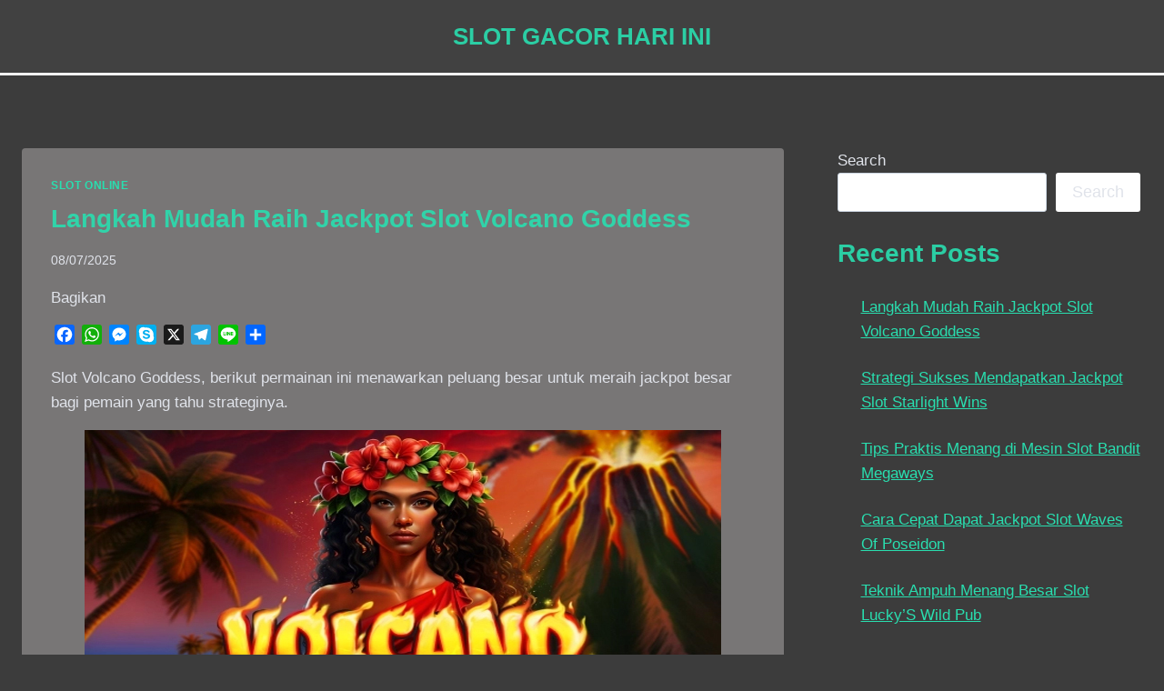

--- FILE ---
content_type: text/html; charset=UTF-8
request_url: https://krowein.com/
body_size: 26135
content:
<!doctype html>
<html lang="en-US" class="no-js" itemtype="https://schema.org/Blog" itemscope>
<head>
	<meta charset="UTF-8">
	<meta name="viewport" content="width=device-width, initial-scale=1, minimum-scale=1">
	<meta name='robots' content='index, follow, max-image-preview:large, max-snippet:-1, max-video-preview:-1' />

	<!-- This site is optimized with the Yoast SEO plugin v26.6 - https://yoast.com/wordpress/plugins/seo/ -->
	<title>SLOT GACOR HARI INI - Kumpulan Slot Gacor Hari Ini</title>
	<meta name="description" content="Kumpulan Slot Gacor Hari Ini" />
	<link rel="canonical" href="https://krowein.com/" />
	<link rel="next" href="https://krowein.com/page/2/" />
	<meta property="og:locale" content="en_US" />
	<meta property="og:type" content="website" />
	<meta property="og:title" content="SLOT GACOR HARI INI" />
	<meta property="og:description" content="Kumpulan Slot Gacor Hari Ini" />
	<meta property="og:url" content="https://krowein.com/" />
	<meta property="og:site_name" content="SLOT GACOR HARI INI" />
	<meta property="og:image" content="https://krowein.com/wp-content/uploads/2025/08/Untitled-1-Recovered-5.jpg" />
	<meta name="twitter:card" content="summary_large_image" />
	<meta name="twitter:image" content="https://krowein.com/wp-content/uploads/2025/08/Untitled-1-Recovered-5.jpg" />
	<script type="application/ld+json" class="yoast-schema-graph">{"@context":"https://schema.org","@graph":[{"@type":"CollectionPage","@id":"https://krowein.com/","url":"https://krowein.com/","name":"SLOT GACOR HARI INI - Kumpulan Slot Gacor Hari Ini","isPartOf":{"@id":"https://krowein.com/#website"},"description":"Kumpulan Slot Gacor Hari Ini","breadcrumb":{"@id":"https://krowein.com/#breadcrumb"},"inLanguage":"en-US"},{"@type":"BreadcrumbList","@id":"https://krowein.com/#breadcrumb","itemListElement":[{"@type":"ListItem","position":1,"name":"Home"}]},{"@type":"WebSite","@id":"https://krowein.com/#website","url":"https://krowein.com/","name":"SLOT GACOR HARI INI","description":"Kumpulan Slot Gacor Hari Ini","potentialAction":[{"@type":"SearchAction","target":{"@type":"EntryPoint","urlTemplate":"https://krowein.com/?s={search_term_string}"},"query-input":{"@type":"PropertyValueSpecification","valueRequired":true,"valueName":"search_term_string"}}],"inLanguage":"en-US"}]}</script>
	<!-- / Yoast SEO plugin. -->


<link rel='dns-prefetch' href='//static.addtoany.com' />
<link rel="alternate" type="application/rss+xml" title="SLOT GACOR HARI INI &raquo; Feed" href="https://krowein.com/feed/" />
			<script>document.documentElement.classList.remove( 'no-js' );</script>
			<style id='wp-img-auto-sizes-contain-inline-css'>
img:is([sizes=auto i],[sizes^="auto," i]){contain-intrinsic-size:3000px 1500px}
/*# sourceURL=wp-img-auto-sizes-contain-inline-css */
</style>

<style id='wp-emoji-styles-inline-css'>

	img.wp-smiley, img.emoji {
		display: inline !important;
		border: none !important;
		box-shadow: none !important;
		height: 1em !important;
		width: 1em !important;
		margin: 0 0.07em !important;
		vertical-align: -0.1em !important;
		background: none !important;
		padding: 0 !important;
	}
/*# sourceURL=wp-emoji-styles-inline-css */
</style>
<link rel='stylesheet' id='wp-block-library-css' href='https://krowein.com/wp-includes/css/dist/block-library/style.min.css?ver=6.9' media='all' />
<style id='wp-block-heading-inline-css'>
h1:where(.wp-block-heading).has-background,h2:where(.wp-block-heading).has-background,h3:where(.wp-block-heading).has-background,h4:where(.wp-block-heading).has-background,h5:where(.wp-block-heading).has-background,h6:where(.wp-block-heading).has-background{padding:1.25em 2.375em}h1.has-text-align-left[style*=writing-mode]:where([style*=vertical-lr]),h1.has-text-align-right[style*=writing-mode]:where([style*=vertical-rl]),h2.has-text-align-left[style*=writing-mode]:where([style*=vertical-lr]),h2.has-text-align-right[style*=writing-mode]:where([style*=vertical-rl]),h3.has-text-align-left[style*=writing-mode]:where([style*=vertical-lr]),h3.has-text-align-right[style*=writing-mode]:where([style*=vertical-rl]),h4.has-text-align-left[style*=writing-mode]:where([style*=vertical-lr]),h4.has-text-align-right[style*=writing-mode]:where([style*=vertical-rl]),h5.has-text-align-left[style*=writing-mode]:where([style*=vertical-lr]),h5.has-text-align-right[style*=writing-mode]:where([style*=vertical-rl]),h6.has-text-align-left[style*=writing-mode]:where([style*=vertical-lr]),h6.has-text-align-right[style*=writing-mode]:where([style*=vertical-rl]){rotate:180deg}
/*# sourceURL=https://krowein.com/wp-includes/blocks/heading/style.min.css */
</style>
<style id='wp-block-latest-comments-inline-css'>
ol.wp-block-latest-comments{box-sizing:border-box;margin-left:0}:where(.wp-block-latest-comments:not([style*=line-height] .wp-block-latest-comments__comment)){line-height:1.1}:where(.wp-block-latest-comments:not([style*=line-height] .wp-block-latest-comments__comment-excerpt p)){line-height:1.8}.has-dates :where(.wp-block-latest-comments:not([style*=line-height])),.has-excerpts :where(.wp-block-latest-comments:not([style*=line-height])){line-height:1.5}.wp-block-latest-comments .wp-block-latest-comments{padding-left:0}.wp-block-latest-comments__comment{list-style:none;margin-bottom:1em}.has-avatars .wp-block-latest-comments__comment{list-style:none;min-height:2.25em}.has-avatars .wp-block-latest-comments__comment .wp-block-latest-comments__comment-excerpt,.has-avatars .wp-block-latest-comments__comment .wp-block-latest-comments__comment-meta{margin-left:3.25em}.wp-block-latest-comments__comment-excerpt p{font-size:.875em;margin:.36em 0 1.4em}.wp-block-latest-comments__comment-date{display:block;font-size:.75em}.wp-block-latest-comments .avatar,.wp-block-latest-comments__comment-avatar{border-radius:1.5em;display:block;float:left;height:2.5em;margin-right:.75em;width:2.5em}.wp-block-latest-comments[class*=-font-size] a,.wp-block-latest-comments[style*=font-size] a{font-size:inherit}
/*# sourceURL=https://krowein.com/wp-includes/blocks/latest-comments/style.min.css */
</style>
<style id='wp-block-latest-posts-inline-css'>
.wp-block-latest-posts{box-sizing:border-box}.wp-block-latest-posts.alignleft{margin-right:2em}.wp-block-latest-posts.alignright{margin-left:2em}.wp-block-latest-posts.wp-block-latest-posts__list{list-style:none}.wp-block-latest-posts.wp-block-latest-posts__list li{clear:both;overflow-wrap:break-word}.wp-block-latest-posts.is-grid{display:flex;flex-wrap:wrap}.wp-block-latest-posts.is-grid li{margin:0 1.25em 1.25em 0;width:100%}@media (min-width:600px){.wp-block-latest-posts.columns-2 li{width:calc(50% - .625em)}.wp-block-latest-posts.columns-2 li:nth-child(2n){margin-right:0}.wp-block-latest-posts.columns-3 li{width:calc(33.33333% - .83333em)}.wp-block-latest-posts.columns-3 li:nth-child(3n){margin-right:0}.wp-block-latest-posts.columns-4 li{width:calc(25% - .9375em)}.wp-block-latest-posts.columns-4 li:nth-child(4n){margin-right:0}.wp-block-latest-posts.columns-5 li{width:calc(20% - 1em)}.wp-block-latest-posts.columns-5 li:nth-child(5n){margin-right:0}.wp-block-latest-posts.columns-6 li{width:calc(16.66667% - 1.04167em)}.wp-block-latest-posts.columns-6 li:nth-child(6n){margin-right:0}}:root :where(.wp-block-latest-posts.is-grid){padding:0}:root :where(.wp-block-latest-posts.wp-block-latest-posts__list){padding-left:0}.wp-block-latest-posts__post-author,.wp-block-latest-posts__post-date{display:block;font-size:.8125em}.wp-block-latest-posts__post-excerpt,.wp-block-latest-posts__post-full-content{margin-bottom:1em;margin-top:.5em}.wp-block-latest-posts__featured-image a{display:inline-block}.wp-block-latest-posts__featured-image img{height:auto;max-width:100%;width:auto}.wp-block-latest-posts__featured-image.alignleft{float:left;margin-right:1em}.wp-block-latest-posts__featured-image.alignright{float:right;margin-left:1em}.wp-block-latest-posts__featured-image.aligncenter{margin-bottom:1em;text-align:center}
/*# sourceURL=https://krowein.com/wp-includes/blocks/latest-posts/style.min.css */
</style>
<style id='wp-block-search-inline-css'>
.wp-block-search__button{margin-left:10px;word-break:normal}.wp-block-search__button.has-icon{line-height:0}.wp-block-search__button svg{height:1.25em;min-height:24px;min-width:24px;width:1.25em;fill:currentColor;vertical-align:text-bottom}:where(.wp-block-search__button){border:1px solid #ccc;padding:6px 10px}.wp-block-search__inside-wrapper{display:flex;flex:auto;flex-wrap:nowrap;max-width:100%}.wp-block-search__label{width:100%}.wp-block-search.wp-block-search__button-only .wp-block-search__button{box-sizing:border-box;display:flex;flex-shrink:0;justify-content:center;margin-left:0;max-width:100%}.wp-block-search.wp-block-search__button-only .wp-block-search__inside-wrapper{min-width:0!important;transition-property:width}.wp-block-search.wp-block-search__button-only .wp-block-search__input{flex-basis:100%;transition-duration:.3s}.wp-block-search.wp-block-search__button-only.wp-block-search__searchfield-hidden,.wp-block-search.wp-block-search__button-only.wp-block-search__searchfield-hidden .wp-block-search__inside-wrapper{overflow:hidden}.wp-block-search.wp-block-search__button-only.wp-block-search__searchfield-hidden .wp-block-search__input{border-left-width:0!important;border-right-width:0!important;flex-basis:0;flex-grow:0;margin:0;min-width:0!important;padding-left:0!important;padding-right:0!important;width:0!important}:where(.wp-block-search__input){appearance:none;border:1px solid #949494;flex-grow:1;font-family:inherit;font-size:inherit;font-style:inherit;font-weight:inherit;letter-spacing:inherit;line-height:inherit;margin-left:0;margin-right:0;min-width:3rem;padding:8px;text-decoration:unset!important;text-transform:inherit}:where(.wp-block-search__button-inside .wp-block-search__inside-wrapper){background-color:#fff;border:1px solid #949494;box-sizing:border-box;padding:4px}:where(.wp-block-search__button-inside .wp-block-search__inside-wrapper) .wp-block-search__input{border:none;border-radius:0;padding:0 4px}:where(.wp-block-search__button-inside .wp-block-search__inside-wrapper) .wp-block-search__input:focus{outline:none}:where(.wp-block-search__button-inside .wp-block-search__inside-wrapper) :where(.wp-block-search__button){padding:4px 8px}.wp-block-search.aligncenter .wp-block-search__inside-wrapper{margin:auto}.wp-block[data-align=right] .wp-block-search.wp-block-search__button-only .wp-block-search__inside-wrapper{float:right}
/*# sourceURL=https://krowein.com/wp-includes/blocks/search/style.min.css */
</style>
<style id='wp-block-group-inline-css'>
.wp-block-group{box-sizing:border-box}:where(.wp-block-group.wp-block-group-is-layout-constrained){position:relative}
/*# sourceURL=https://krowein.com/wp-includes/blocks/group/style.min.css */
</style>
<style id='global-styles-inline-css'>
:root{--wp--preset--aspect-ratio--square: 1;--wp--preset--aspect-ratio--4-3: 4/3;--wp--preset--aspect-ratio--3-4: 3/4;--wp--preset--aspect-ratio--3-2: 3/2;--wp--preset--aspect-ratio--2-3: 2/3;--wp--preset--aspect-ratio--16-9: 16/9;--wp--preset--aspect-ratio--9-16: 9/16;--wp--preset--color--black: #000000;--wp--preset--color--cyan-bluish-gray: #abb8c3;--wp--preset--color--white: #ffffff;--wp--preset--color--pale-pink: #f78da7;--wp--preset--color--vivid-red: #cf2e2e;--wp--preset--color--luminous-vivid-orange: #ff6900;--wp--preset--color--luminous-vivid-amber: #fcb900;--wp--preset--color--light-green-cyan: #7bdcb5;--wp--preset--color--vivid-green-cyan: #00d084;--wp--preset--color--pale-cyan-blue: #8ed1fc;--wp--preset--color--vivid-cyan-blue: #0693e3;--wp--preset--color--vivid-purple: #9b51e0;--wp--preset--color--theme-palette-1: var(--global-palette1);--wp--preset--color--theme-palette-2: var(--global-palette2);--wp--preset--color--theme-palette-3: var(--global-palette3);--wp--preset--color--theme-palette-4: var(--global-palette4);--wp--preset--color--theme-palette-5: var(--global-palette5);--wp--preset--color--theme-palette-6: var(--global-palette6);--wp--preset--color--theme-palette-7: var(--global-palette7);--wp--preset--color--theme-palette-8: var(--global-palette8);--wp--preset--color--theme-palette-9: var(--global-palette9);--wp--preset--color--theme-palette-10: var(--global-palette10);--wp--preset--color--theme-palette-11: var(--global-palette11);--wp--preset--color--theme-palette-12: var(--global-palette12);--wp--preset--color--theme-palette-13: var(--global-palette13);--wp--preset--color--theme-palette-14: var(--global-palette14);--wp--preset--color--theme-palette-15: var(--global-palette15);--wp--preset--gradient--vivid-cyan-blue-to-vivid-purple: linear-gradient(135deg,rgb(6,147,227) 0%,rgb(155,81,224) 100%);--wp--preset--gradient--light-green-cyan-to-vivid-green-cyan: linear-gradient(135deg,rgb(122,220,180) 0%,rgb(0,208,130) 100%);--wp--preset--gradient--luminous-vivid-amber-to-luminous-vivid-orange: linear-gradient(135deg,rgb(252,185,0) 0%,rgb(255,105,0) 100%);--wp--preset--gradient--luminous-vivid-orange-to-vivid-red: linear-gradient(135deg,rgb(255,105,0) 0%,rgb(207,46,46) 100%);--wp--preset--gradient--very-light-gray-to-cyan-bluish-gray: linear-gradient(135deg,rgb(238,238,238) 0%,rgb(169,184,195) 100%);--wp--preset--gradient--cool-to-warm-spectrum: linear-gradient(135deg,rgb(74,234,220) 0%,rgb(151,120,209) 20%,rgb(207,42,186) 40%,rgb(238,44,130) 60%,rgb(251,105,98) 80%,rgb(254,248,76) 100%);--wp--preset--gradient--blush-light-purple: linear-gradient(135deg,rgb(255,206,236) 0%,rgb(152,150,240) 100%);--wp--preset--gradient--blush-bordeaux: linear-gradient(135deg,rgb(254,205,165) 0%,rgb(254,45,45) 50%,rgb(107,0,62) 100%);--wp--preset--gradient--luminous-dusk: linear-gradient(135deg,rgb(255,203,112) 0%,rgb(199,81,192) 50%,rgb(65,88,208) 100%);--wp--preset--gradient--pale-ocean: linear-gradient(135deg,rgb(255,245,203) 0%,rgb(182,227,212) 50%,rgb(51,167,181) 100%);--wp--preset--gradient--electric-grass: linear-gradient(135deg,rgb(202,248,128) 0%,rgb(113,206,126) 100%);--wp--preset--gradient--midnight: linear-gradient(135deg,rgb(2,3,129) 0%,rgb(40,116,252) 100%);--wp--preset--font-size--small: var(--global-font-size-small);--wp--preset--font-size--medium: var(--global-font-size-medium);--wp--preset--font-size--large: var(--global-font-size-large);--wp--preset--font-size--x-large: 42px;--wp--preset--font-size--larger: var(--global-font-size-larger);--wp--preset--font-size--xxlarge: var(--global-font-size-xxlarge);--wp--preset--spacing--20: 0.44rem;--wp--preset--spacing--30: 0.67rem;--wp--preset--spacing--40: 1rem;--wp--preset--spacing--50: 1.5rem;--wp--preset--spacing--60: 2.25rem;--wp--preset--spacing--70: 3.38rem;--wp--preset--spacing--80: 5.06rem;--wp--preset--shadow--natural: 6px 6px 9px rgba(0, 0, 0, 0.2);--wp--preset--shadow--deep: 12px 12px 50px rgba(0, 0, 0, 0.4);--wp--preset--shadow--sharp: 6px 6px 0px rgba(0, 0, 0, 0.2);--wp--preset--shadow--outlined: 6px 6px 0px -3px rgb(255, 255, 255), 6px 6px rgb(0, 0, 0);--wp--preset--shadow--crisp: 6px 6px 0px rgb(0, 0, 0);}:where(.is-layout-flex){gap: 0.5em;}:where(.is-layout-grid){gap: 0.5em;}body .is-layout-flex{display: flex;}.is-layout-flex{flex-wrap: wrap;align-items: center;}.is-layout-flex > :is(*, div){margin: 0;}body .is-layout-grid{display: grid;}.is-layout-grid > :is(*, div){margin: 0;}:where(.wp-block-columns.is-layout-flex){gap: 2em;}:where(.wp-block-columns.is-layout-grid){gap: 2em;}:where(.wp-block-post-template.is-layout-flex){gap: 1.25em;}:where(.wp-block-post-template.is-layout-grid){gap: 1.25em;}.has-black-color{color: var(--wp--preset--color--black) !important;}.has-cyan-bluish-gray-color{color: var(--wp--preset--color--cyan-bluish-gray) !important;}.has-white-color{color: var(--wp--preset--color--white) !important;}.has-pale-pink-color{color: var(--wp--preset--color--pale-pink) !important;}.has-vivid-red-color{color: var(--wp--preset--color--vivid-red) !important;}.has-luminous-vivid-orange-color{color: var(--wp--preset--color--luminous-vivid-orange) !important;}.has-luminous-vivid-amber-color{color: var(--wp--preset--color--luminous-vivid-amber) !important;}.has-light-green-cyan-color{color: var(--wp--preset--color--light-green-cyan) !important;}.has-vivid-green-cyan-color{color: var(--wp--preset--color--vivid-green-cyan) !important;}.has-pale-cyan-blue-color{color: var(--wp--preset--color--pale-cyan-blue) !important;}.has-vivid-cyan-blue-color{color: var(--wp--preset--color--vivid-cyan-blue) !important;}.has-vivid-purple-color{color: var(--wp--preset--color--vivid-purple) !important;}.has-black-background-color{background-color: var(--wp--preset--color--black) !important;}.has-cyan-bluish-gray-background-color{background-color: var(--wp--preset--color--cyan-bluish-gray) !important;}.has-white-background-color{background-color: var(--wp--preset--color--white) !important;}.has-pale-pink-background-color{background-color: var(--wp--preset--color--pale-pink) !important;}.has-vivid-red-background-color{background-color: var(--wp--preset--color--vivid-red) !important;}.has-luminous-vivid-orange-background-color{background-color: var(--wp--preset--color--luminous-vivid-orange) !important;}.has-luminous-vivid-amber-background-color{background-color: var(--wp--preset--color--luminous-vivid-amber) !important;}.has-light-green-cyan-background-color{background-color: var(--wp--preset--color--light-green-cyan) !important;}.has-vivid-green-cyan-background-color{background-color: var(--wp--preset--color--vivid-green-cyan) !important;}.has-pale-cyan-blue-background-color{background-color: var(--wp--preset--color--pale-cyan-blue) !important;}.has-vivid-cyan-blue-background-color{background-color: var(--wp--preset--color--vivid-cyan-blue) !important;}.has-vivid-purple-background-color{background-color: var(--wp--preset--color--vivid-purple) !important;}.has-black-border-color{border-color: var(--wp--preset--color--black) !important;}.has-cyan-bluish-gray-border-color{border-color: var(--wp--preset--color--cyan-bluish-gray) !important;}.has-white-border-color{border-color: var(--wp--preset--color--white) !important;}.has-pale-pink-border-color{border-color: var(--wp--preset--color--pale-pink) !important;}.has-vivid-red-border-color{border-color: var(--wp--preset--color--vivid-red) !important;}.has-luminous-vivid-orange-border-color{border-color: var(--wp--preset--color--luminous-vivid-orange) !important;}.has-luminous-vivid-amber-border-color{border-color: var(--wp--preset--color--luminous-vivid-amber) !important;}.has-light-green-cyan-border-color{border-color: var(--wp--preset--color--light-green-cyan) !important;}.has-vivid-green-cyan-border-color{border-color: var(--wp--preset--color--vivid-green-cyan) !important;}.has-pale-cyan-blue-border-color{border-color: var(--wp--preset--color--pale-cyan-blue) !important;}.has-vivid-cyan-blue-border-color{border-color: var(--wp--preset--color--vivid-cyan-blue) !important;}.has-vivid-purple-border-color{border-color: var(--wp--preset--color--vivid-purple) !important;}.has-vivid-cyan-blue-to-vivid-purple-gradient-background{background: var(--wp--preset--gradient--vivid-cyan-blue-to-vivid-purple) !important;}.has-light-green-cyan-to-vivid-green-cyan-gradient-background{background: var(--wp--preset--gradient--light-green-cyan-to-vivid-green-cyan) !important;}.has-luminous-vivid-amber-to-luminous-vivid-orange-gradient-background{background: var(--wp--preset--gradient--luminous-vivid-amber-to-luminous-vivid-orange) !important;}.has-luminous-vivid-orange-to-vivid-red-gradient-background{background: var(--wp--preset--gradient--luminous-vivid-orange-to-vivid-red) !important;}.has-very-light-gray-to-cyan-bluish-gray-gradient-background{background: var(--wp--preset--gradient--very-light-gray-to-cyan-bluish-gray) !important;}.has-cool-to-warm-spectrum-gradient-background{background: var(--wp--preset--gradient--cool-to-warm-spectrum) !important;}.has-blush-light-purple-gradient-background{background: var(--wp--preset--gradient--blush-light-purple) !important;}.has-blush-bordeaux-gradient-background{background: var(--wp--preset--gradient--blush-bordeaux) !important;}.has-luminous-dusk-gradient-background{background: var(--wp--preset--gradient--luminous-dusk) !important;}.has-pale-ocean-gradient-background{background: var(--wp--preset--gradient--pale-ocean) !important;}.has-electric-grass-gradient-background{background: var(--wp--preset--gradient--electric-grass) !important;}.has-midnight-gradient-background{background: var(--wp--preset--gradient--midnight) !important;}.has-small-font-size{font-size: var(--wp--preset--font-size--small) !important;}.has-medium-font-size{font-size: var(--wp--preset--font-size--medium) !important;}.has-large-font-size{font-size: var(--wp--preset--font-size--large) !important;}.has-x-large-font-size{font-size: var(--wp--preset--font-size--x-large) !important;}
/*# sourceURL=global-styles-inline-css */
</style>

<style id='classic-theme-styles-inline-css'>
/*! This file is auto-generated */
.wp-block-button__link{color:#fff;background-color:#32373c;border-radius:9999px;box-shadow:none;text-decoration:none;padding:calc(.667em + 2px) calc(1.333em + 2px);font-size:1.125em}.wp-block-file__button{background:#32373c;color:#fff;text-decoration:none}
/*# sourceURL=/wp-includes/css/classic-themes.min.css */
</style>
<link rel='stylesheet' id='kadence-global-css' href='https://krowein.com/wp-content/themes/kadence/assets/css/global.min.css?ver=1.4.2' media='all' />
<style id='kadence-global-inline-css'>
/* Kadence Base CSS */
:root{--global-palette1:#29deaf;--global-palette2:#194f1c;--global-palette3:rgba(41,222,175,0.9);--global-palette4:#e0e3ea;--global-palette5:#4A5568;--global-palette6:#718096;--global-palette7:#EDF2F7;--global-palette8:#F7FAFC;--global-palette9:#ffffff;--global-palette10:oklch(from var(--global-palette1) calc(l + 0.10 * (1 - l)) calc(c * 1.00) calc(h + 180) / 100%);--global-palette11:#13612e;--global-palette12:#1159af;--global-palette13:#b82105;--global-palette14:#f7630c;--global-palette15:#f5a524;--global-palette9rgb:255, 255, 255;--global-palette-highlight:var(--global-palette1);--global-palette-highlight-alt:var(--global-palette2);--global-palette-highlight-alt2:var(--global-palette9);--global-palette-btn-bg:var(--global-palette1);--global-palette-btn-bg-hover:var(--global-palette2);--global-palette-btn:var(--global-palette9);--global-palette-btn-hover:var(--global-palette9);--global-palette-btn-sec-bg:var(--global-palette7);--global-palette-btn-sec-bg-hover:var(--global-palette2);--global-palette-btn-sec:var(--global-palette3);--global-palette-btn-sec-hover:var(--global-palette9);--global-body-font-family:-apple-system,BlinkMacSystemFont,"Segoe UI",Roboto,Oxygen-Sans,Ubuntu,Cantarell,"Helvetica Neue",sans-serif, "Apple Color Emoji", "Segoe UI Emoji", "Segoe UI Symbol";--global-heading-font-family:inherit;--global-primary-nav-font-family:inherit;--global-fallback-font:sans-serif;--global-display-fallback-font:sans-serif;--global-content-width:1290px;--global-content-wide-width:calc(1290px + 230px);--global-content-narrow-width:842px;--global-content-edge-padding:1.5rem;--global-content-boxed-padding:2rem;--global-calc-content-width:calc(1290px - var(--global-content-edge-padding) - var(--global-content-edge-padding) );--wp--style--global--content-size:var(--global-calc-content-width);}.wp-site-blocks{--global-vw:calc( 100vw - ( 0.5 * var(--scrollbar-offset)));}body{background:rgba(12,12,12,0.8);}body, input, select, optgroup, textarea{font-weight:400;font-size:17px;line-height:1.6;font-family:var(--global-body-font-family);color:var(--global-palette4);}.content-bg, body.content-style-unboxed .site{background:rgba(217,214,214,0.38);}h1,h2,h3,h4,h5,h6{font-family:var(--global-heading-font-family);}h1{font-weight:700;font-size:32px;line-height:1.5;color:var(--global-palette3);}h2{font-weight:700;font-size:28px;line-height:1.5;color:var(--global-palette3);}h3{font-weight:700;font-size:24px;line-height:1.5;color:var(--global-palette3);}h4{font-weight:700;font-size:22px;line-height:1.5;color:var(--global-palette4);}h5{font-weight:700;font-size:20px;line-height:1.5;color:var(--global-palette4);}h6{font-weight:700;font-size:18px;line-height:1.5;color:var(--global-palette5);}.entry-hero .kadence-breadcrumbs{max-width:1290px;}.site-container, .site-header-row-layout-contained, .site-footer-row-layout-contained, .entry-hero-layout-contained, .comments-area, .alignfull > .wp-block-cover__inner-container, .alignwide > .wp-block-cover__inner-container{max-width:var(--global-content-width);}.content-width-narrow .content-container.site-container, .content-width-narrow .hero-container.site-container{max-width:var(--global-content-narrow-width);}@media all and (min-width: 1520px){.wp-site-blocks .content-container  .alignwide{margin-left:-115px;margin-right:-115px;width:unset;max-width:unset;}}@media all and (min-width: 1102px){.content-width-narrow .wp-site-blocks .content-container .alignwide{margin-left:-130px;margin-right:-130px;width:unset;max-width:unset;}}.content-style-boxed .wp-site-blocks .entry-content .alignwide{margin-left:calc( -1 * var( --global-content-boxed-padding ) );margin-right:calc( -1 * var( --global-content-boxed-padding ) );}.content-area{margin-top:5rem;margin-bottom:5rem;}@media all and (max-width: 1024px){.content-area{margin-top:3rem;margin-bottom:3rem;}}@media all and (max-width: 767px){.content-area{margin-top:2rem;margin-bottom:2rem;}}@media all and (max-width: 1024px){:root{--global-content-boxed-padding:2rem;}}@media all and (max-width: 767px){:root{--global-content-boxed-padding:1.5rem;}}.entry-content-wrap{padding:2rem;}@media all and (max-width: 1024px){.entry-content-wrap{padding:2rem;}}@media all and (max-width: 767px){.entry-content-wrap{padding:1.5rem;}}.entry.single-entry{box-shadow:0px 15px 15px -10px rgba(0,0,0,0.05);}.entry.loop-entry{box-shadow:0px 15px 15px -10px rgba(0,0,0,0.05);}.loop-entry .entry-content-wrap{padding:2rem;}@media all and (max-width: 1024px){.loop-entry .entry-content-wrap{padding:2rem;}}@media all and (max-width: 767px){.loop-entry .entry-content-wrap{padding:1.5rem;}}.primary-sidebar.widget-area .widget{margin-bottom:1.5em;color:var(--global-palette4);}.primary-sidebar.widget-area .widget-title{font-weight:700;font-size:20px;line-height:1.5;color:var(--global-palette3);}button, .button, .wp-block-button__link, input[type="button"], input[type="reset"], input[type="submit"], .fl-button, .elementor-button-wrapper .elementor-button, .wc-block-components-checkout-place-order-button, .wc-block-cart__submit{box-shadow:0px 0px 0px -7px rgba(0,0,0,0);}button:hover, button:focus, button:active, .button:hover, .button:focus, .button:active, .wp-block-button__link:hover, .wp-block-button__link:focus, .wp-block-button__link:active, input[type="button"]:hover, input[type="button"]:focus, input[type="button"]:active, input[type="reset"]:hover, input[type="reset"]:focus, input[type="reset"]:active, input[type="submit"]:hover, input[type="submit"]:focus, input[type="submit"]:active, .elementor-button-wrapper .elementor-button:hover, .elementor-button-wrapper .elementor-button:focus, .elementor-button-wrapper .elementor-button:active, .wc-block-cart__submit:hover{box-shadow:0px 15px 25px -7px rgba(0,0,0,0.1);}.kb-button.kb-btn-global-outline.kb-btn-global-inherit{padding-top:calc(px - 2px);padding-right:calc(px - 2px);padding-bottom:calc(px - 2px);padding-left:calc(px - 2px);}@media all and (min-width: 1025px){.transparent-header .entry-hero .entry-hero-container-inner{padding-top:80px;}}@media all and (max-width: 1024px){.mobile-transparent-header .entry-hero .entry-hero-container-inner{padding-top:80px;}}@media all and (max-width: 767px){.mobile-transparent-header .entry-hero .entry-hero-container-inner{padding-top:80px;}}.entry-hero.post-archive-hero-section .entry-header{min-height:70px;}
/* Kadence Header CSS */
@media all and (max-width: 1024px){.mobile-transparent-header #masthead{position:absolute;left:0px;right:0px;z-index:100;}.kadence-scrollbar-fixer.mobile-transparent-header #masthead{right:var(--scrollbar-offset,0);}.mobile-transparent-header #masthead, .mobile-transparent-header .site-top-header-wrap .site-header-row-container-inner, .mobile-transparent-header .site-main-header-wrap .site-header-row-container-inner, .mobile-transparent-header .site-bottom-header-wrap .site-header-row-container-inner{background:transparent;}.site-header-row-tablet-layout-fullwidth, .site-header-row-tablet-layout-standard{padding:0px;}}@media all and (min-width: 1025px){.transparent-header #masthead{position:absolute;left:0px;right:0px;z-index:100;}.transparent-header.kadence-scrollbar-fixer #masthead{right:var(--scrollbar-offset,0);}.transparent-header #masthead, .transparent-header .site-top-header-wrap .site-header-row-container-inner, .transparent-header .site-main-header-wrap .site-header-row-container-inner, .transparent-header .site-bottom-header-wrap .site-header-row-container-inner{background:transparent;}}.site-branding{padding:0px 0px 0px 0px;}.site-branding .site-title{font-weight:700;font-size:26px;line-height:1.2;color:var(--global-palette3);}#masthead, #masthead .kadence-sticky-header.item-is-fixed:not(.item-at-start):not(.site-header-row-container):not(.site-main-header-wrap), #masthead .kadence-sticky-header.item-is-fixed:not(.item-at-start) > .site-header-row-container-inner{background:#ffffff;}.site-main-header-wrap .site-header-row-container-inner{background:rgba(12,12,12,0.78);border-bottom:3px solid #f2f2f2;}.site-main-header-inner-wrap{min-height:80px;}.header-navigation[class*="header-navigation-style-underline"] .header-menu-container.primary-menu-container>ul>li>a:after{width:calc( 100% - 1.2em);}.main-navigation .primary-menu-container > ul > li.menu-item > a{padding-left:calc(1.2em / 2);padding-right:calc(1.2em / 2);padding-top:0.6em;padding-bottom:0.6em;color:var(--global-palette5);}.main-navigation .primary-menu-container > ul > li.menu-item .dropdown-nav-special-toggle{right:calc(1.2em / 2);}.main-navigation .primary-menu-container > ul > li.menu-item > a:hover{color:var(--global-palette-highlight);}.main-navigation .primary-menu-container > ul > li.menu-item.current-menu-item > a{color:var(--global-palette3);}.header-navigation .header-menu-container ul ul.sub-menu, .header-navigation .header-menu-container ul ul.submenu{background:var(--global-palette3);box-shadow:0px 2px 13px 0px rgba(0,0,0,0.1);}.header-navigation .header-menu-container ul ul li.menu-item, .header-menu-container ul.menu > li.kadence-menu-mega-enabled > ul > li.menu-item > a{border-bottom:1px solid rgba(255,255,255,0.1);border-radius:0px 0px 0px 0px;}.header-navigation .header-menu-container ul ul li.menu-item > a{width:200px;padding-top:1em;padding-bottom:1em;color:var(--global-palette8);font-size:12px;}.header-navigation .header-menu-container ul ul li.menu-item > a:hover{color:var(--global-palette9);background:var(--global-palette4);border-radius:0px 0px 0px 0px;}.header-navigation .header-menu-container ul ul li.menu-item.current-menu-item > a{color:var(--global-palette9);background:var(--global-palette4);border-radius:0px 0px 0px 0px;}.mobile-toggle-open-container .menu-toggle-open, .mobile-toggle-open-container .menu-toggle-open:focus{color:var(--global-palette5);padding:0.4em 0.6em 0.4em 0.6em;font-size:14px;}.mobile-toggle-open-container .menu-toggle-open.menu-toggle-style-bordered{border:1px solid currentColor;}.mobile-toggle-open-container .menu-toggle-open .menu-toggle-icon{font-size:20px;}.mobile-toggle-open-container .menu-toggle-open:hover, .mobile-toggle-open-container .menu-toggle-open:focus-visible{color:var(--global-palette-highlight);}.mobile-navigation ul li{font-size:14px;}.mobile-navigation ul li a{padding-top:1em;padding-bottom:1em;}.mobile-navigation ul li > a, .mobile-navigation ul li.menu-item-has-children > .drawer-nav-drop-wrap{color:var(--global-palette8);}.mobile-navigation ul li.current-menu-item > a, .mobile-navigation ul li.current-menu-item.menu-item-has-children > .drawer-nav-drop-wrap{color:var(--global-palette-highlight);}.mobile-navigation ul li.menu-item-has-children .drawer-nav-drop-wrap, .mobile-navigation ul li:not(.menu-item-has-children) a{border-bottom:1px solid rgba(255,255,255,0.1);}.mobile-navigation:not(.drawer-navigation-parent-toggle-true) ul li.menu-item-has-children .drawer-nav-drop-wrap button{border-left:1px solid rgba(255,255,255,0.1);}#mobile-drawer .drawer-header .drawer-toggle{padding:0.6em 0.15em 0.6em 0.15em;font-size:24px;}
/* Kadence Footer CSS */
.site-bottom-footer-wrap .site-footer-row-container-inner{border-top:3px solid var(--global-palette3);}.site-bottom-footer-inner-wrap{min-height:10px;padding-top:0px;padding-bottom:0px;grid-column-gap:0px;}.site-bottom-footer-inner-wrap .widget{margin-bottom:0px;}.site-bottom-footer-inner-wrap .site-footer-section:not(:last-child):after{right:calc(-0px / 2);}#colophon .footer-html{font-style:normal;font-weight:500;}
/*# sourceURL=kadence-global-inline-css */
</style>
<link rel='stylesheet' id='kadence-header-css' href='https://krowein.com/wp-content/themes/kadence/assets/css/header.min.css?ver=1.4.2' media='all' />
<link rel='stylesheet' id='kadence-content-css' href='https://krowein.com/wp-content/themes/kadence/assets/css/content.min.css?ver=1.4.2' media='all' />
<link rel='stylesheet' id='kadence-sidebar-css' href='https://krowein.com/wp-content/themes/kadence/assets/css/sidebar.min.css?ver=1.4.2' media='all' />
<link rel='stylesheet' id='kadence-footer-css' href='https://krowein.com/wp-content/themes/kadence/assets/css/footer.min.css?ver=1.4.2' media='all' />
<link rel='stylesheet' id='addtoany-css' href='https://krowein.com/wp-content/plugins/add-to-any/addtoany.min.css?ver=1.16' media='all' />
<script id="addtoany-core-js-before">
window.a2a_config=window.a2a_config||{};a2a_config.callbacks=[];a2a_config.overlays=[];a2a_config.templates={};

//# sourceURL=addtoany-core-js-before
</script>
<script defer src="https://static.addtoany.com/menu/page.js" id="addtoany-core-js"></script>
<script src="https://krowein.com/wp-includes/js/jquery/jquery.min.js?ver=3.7.1" id="jquery-core-js"></script>
<script src="https://krowein.com/wp-includes/js/jquery/jquery-migrate.min.js?ver=3.4.1" id="jquery-migrate-js"></script>
<script defer src="https://krowein.com/wp-content/plugins/add-to-any/addtoany.min.js?ver=1.1" id="addtoany-jquery-js"></script>
<link rel="https://api.w.org/" href="https://krowein.com/wp-json/" /><link rel="EditURI" type="application/rsd+xml" title="RSD" href="https://krowein.com/xmlrpc.php?rsd" />
<meta name="generator" content="WordPress 6.9" />
</head>

<body class="home blog wp-embed-responsive wp-theme-kadence hfeed footer-on-bottom hide-focus-outline link-style-standard has-sidebar content-title-style-hide content-width-normal content-style-boxed content-vertical-padding-show non-transparent-header mobile-non-transparent-header">
<div id="wrapper" class="site wp-site-blocks">
			<a class="skip-link screen-reader-text scroll-ignore" href="#main">Skip to content</a>
		<header id="masthead" class="site-header" role="banner" itemtype="https://schema.org/WPHeader" itemscope>
	<div id="main-header" class="site-header-wrap">
		<div class="site-header-inner-wrap">
			<div class="site-header-upper-wrap">
				<div class="site-header-upper-inner-wrap">
					<div class="site-main-header-wrap site-header-row-container site-header-focus-item site-header-row-layout-standard" data-section="kadence_customizer_header_main">
	<div class="site-header-row-container-inner">
				<div class="site-container">
			<div class="site-main-header-inner-wrap site-header-row site-header-row-has-sides site-header-row-center-column">
									<div class="site-header-main-section-left site-header-section site-header-section-left">
													<div class="site-header-main-section-left-center site-header-section site-header-section-left-center">
															</div>
												</div>
													<div class="site-header-main-section-center site-header-section site-header-section-center">
						<div class="site-header-item site-header-focus-item" data-section="title_tagline">
	<div class="site-branding branding-layout-standard"><a class="brand" href="https://krowein.com/" rel="home"><div class="site-title-wrap"><p class="site-title">SLOT GACOR HARI INI</p></div></a></div></div><!-- data-section="title_tagline" -->
					</div>
													<div class="site-header-main-section-right site-header-section site-header-section-right">
													<div class="site-header-main-section-right-center site-header-section site-header-section-right-center">
															</div>
							<div class="site-header-item site-header-focus-item site-header-item-main-navigation header-navigation-layout-stretch-false header-navigation-layout-fill-stretch-false" data-section="kadence_customizer_primary_navigation">
		<nav id="site-navigation" class="main-navigation header-navigation hover-to-open nav--toggle-sub header-navigation-style-standard header-navigation-dropdown-animation-none" role="navigation" aria-label="Primary">
			<div class="primary-menu-container header-menu-container">
	<ul id="primary-menu" class="menu"></ul>		</div>
	</nav><!-- #site-navigation -->
	</div><!-- data-section="primary_navigation" -->
					</div>
							</div>
		</div>
	</div>
</div>
				</div>
			</div>
					</div>
	</div>
	
<div id="mobile-header" class="site-mobile-header-wrap">
	<div class="site-header-inner-wrap">
		<div class="site-header-upper-wrap">
			<div class="site-header-upper-inner-wrap">
			<div class="site-main-header-wrap site-header-focus-item site-header-row-layout-standard site-header-row-tablet-layout-default site-header-row-mobile-layout-default ">
	<div class="site-header-row-container-inner">
		<div class="site-container">
			<div class="site-main-header-inner-wrap site-header-row site-header-row-has-sides site-header-row-no-center">
									<div class="site-header-main-section-left site-header-section site-header-section-left">
						<div class="site-header-item site-header-focus-item" data-section="title_tagline">
	<div class="site-branding mobile-site-branding branding-layout-standard branding-tablet-layout-inherit branding-mobile-layout-inherit"><a class="brand" href="https://krowein.com/" rel="home"><div class="site-title-wrap"><div class="site-title vs-md-false">SLOT GACOR HARI INI</div></div></a></div></div><!-- data-section="title_tagline" -->
					</div>
																	<div class="site-header-main-section-right site-header-section site-header-section-right">
						<div class="site-header-item site-header-focus-item site-header-item-navgation-popup-toggle" data-section="kadence_customizer_mobile_trigger">
		<div class="mobile-toggle-open-container">
						<button id="mobile-toggle" class="menu-toggle-open drawer-toggle menu-toggle-style-default" aria-label="Open menu" data-toggle-target="#mobile-drawer" data-toggle-body-class="showing-popup-drawer-from-right" aria-expanded="false" data-set-focus=".menu-toggle-close"
					>
						<span class="menu-toggle-icon"><span class="kadence-svg-iconset"><svg aria-hidden="true" class="kadence-svg-icon kadence-menu-svg" fill="currentColor" version="1.1" xmlns="http://www.w3.org/2000/svg" width="24" height="24" viewBox="0 0 24 24"><title>Toggle Menu</title><path d="M3 13h18c0.552 0 1-0.448 1-1s-0.448-1-1-1h-18c-0.552 0-1 0.448-1 1s0.448 1 1 1zM3 7h18c0.552 0 1-0.448 1-1s-0.448-1-1-1h-18c-0.552 0-1 0.448-1 1s0.448 1 1 1zM3 19h18c0.552 0 1-0.448 1-1s-0.448-1-1-1h-18c-0.552 0-1 0.448-1 1s0.448 1 1 1z"></path>
				</svg></span></span>
		</button>
	</div>
	</div><!-- data-section="mobile_trigger" -->
					</div>
							</div>
		</div>
	</div>
</div>
			</div>
		</div>
			</div>
</div>
</header><!-- #masthead -->

	<main id="inner-wrap" class="wrap kt-clear" role="main">
		<div id="primary" class="content-area">
	<div class="content-container site-container">
		<div id="main" class="site-main">
							<ul id="archive-container" class="content-wrap kadence-posts-list grid-cols post-archive grid-sm-col-1 grid-lg-col-1 item-image-style-above">
					<li class="entry-list-item">
	<article class="entry content-bg loop-entry post-189 post type-post status-publish format-standard has-post-thumbnail hentry category-slot-online tag-game-slot-online tag-main-di-slot-volcano-goddess tag-slot-gacor-hari-ini tag-slot-volcano-goddess">
				<div class="entry-content-wrap">
			<header class="entry-header">

			<div class="entry-taxonomies">
			<span class="category-links term-links category-style-normal">
				<a href="https://krowein.com/category/slot-online/" class="category-link-slot-online" rel="tag">SLOT ONLINE</a>			</span>
		</div><!-- .entry-taxonomies -->
		<h2 class="entry-title"><a href="https://krowein.com/langkah-mudah-raih-jackpot-slot-volcano-goddess/" rel="bookmark">Langkah Mudah Raih Jackpot Slot Volcano Goddess</a></h2><div class="entry-meta entry-meta-divider-dot">
						<span class="posted-on">
						<time class="entry-date published updated" datetime="2025-08-07T22:46:31+07:00" itemprop="dateModified">08/07/2025</time>					</span>
					</div><!-- .entry-meta -->
</header><!-- .entry-header -->
	<div class="entry-summary">
		<div class="addtoany_share_save_container addtoany_content addtoany_content_top"><div class="addtoany_header">Bagikan</div><div class="a2a_kit a2a_kit_size_22 addtoany_list" data-a2a-url="https://krowein.com/langkah-mudah-raih-jackpot-slot-volcano-goddess/" data-a2a-title="Langkah Mudah Raih Jackpot Slot Volcano Goddess"><a class="a2a_button_facebook" href="https://www.addtoany.com/add_to/facebook?linkurl=https%3A%2F%2Fkrowein.com%2Flangkah-mudah-raih-jackpot-slot-volcano-goddess%2F&amp;linkname=Langkah%20Mudah%20Raih%20Jackpot%20Slot%20Volcano%20Goddess" title="Facebook" rel="nofollow noopener" target="_blank"></a><a class="a2a_button_whatsapp" href="https://www.addtoany.com/add_to/whatsapp?linkurl=https%3A%2F%2Fkrowein.com%2Flangkah-mudah-raih-jackpot-slot-volcano-goddess%2F&amp;linkname=Langkah%20Mudah%20Raih%20Jackpot%20Slot%20Volcano%20Goddess" title="WhatsApp" rel="nofollow noopener" target="_blank"></a><a class="a2a_button_facebook_messenger" href="https://www.addtoany.com/add_to/facebook_messenger?linkurl=https%3A%2F%2Fkrowein.com%2Flangkah-mudah-raih-jackpot-slot-volcano-goddess%2F&amp;linkname=Langkah%20Mudah%20Raih%20Jackpot%20Slot%20Volcano%20Goddess" title="Messenger" rel="nofollow noopener" target="_blank"></a><a class="a2a_button_skype" href="https://www.addtoany.com/add_to/skype?linkurl=https%3A%2F%2Fkrowein.com%2Flangkah-mudah-raih-jackpot-slot-volcano-goddess%2F&amp;linkname=Langkah%20Mudah%20Raih%20Jackpot%20Slot%20Volcano%20Goddess" title="Skype" rel="nofollow noopener" target="_blank"></a><a class="a2a_button_x" href="https://www.addtoany.com/add_to/x?linkurl=https%3A%2F%2Fkrowein.com%2Flangkah-mudah-raih-jackpot-slot-volcano-goddess%2F&amp;linkname=Langkah%20Mudah%20Raih%20Jackpot%20Slot%20Volcano%20Goddess" title="X" rel="nofollow noopener" target="_blank"></a><a class="a2a_button_telegram" href="https://www.addtoany.com/add_to/telegram?linkurl=https%3A%2F%2Fkrowein.com%2Flangkah-mudah-raih-jackpot-slot-volcano-goddess%2F&amp;linkname=Langkah%20Mudah%20Raih%20Jackpot%20Slot%20Volcano%20Goddess" title="Telegram" rel="nofollow noopener" target="_blank"></a><a class="a2a_button_line" href="https://www.addtoany.com/add_to/line?linkurl=https%3A%2F%2Fkrowein.com%2Flangkah-mudah-raih-jackpot-slot-volcano-goddess%2F&amp;linkname=Langkah%20Mudah%20Raih%20Jackpot%20Slot%20Volcano%20Goddess" title="Line" rel="nofollow noopener" target="_blank"></a><a class="a2a_dd addtoany_share_save addtoany_share" href="https://www.addtoany.com/share"></a></div></div><p>Slot Volcano Goddess, berikut permainan ini menawarkan peluang besar untuk meraih jackpot besar bagi pemain yang tahu strateginya.</p>
<p><img fetchpriority="high" decoding="async" class="size-full wp-image-204 aligncenter" src="https://krowein.com/wp-content/uploads/2025/08/Untitled-1-Recovered-5.jpg" alt="Langkah Mudah Raih Jackpot Slot Volcano Goddess" width="700" height="350" srcset="https://krowein.com/wp-content/uploads/2025/08/Untitled-1-Recovered-5.jpg 700w, https://krowein.com/wp-content/uploads/2025/08/Untitled-1-Recovered-5-300x150.jpg 300w" sizes="(max-width: 700px) 100vw, 700px" /></p>
<p>Berikut ini <a class="ab-item" role="menuitem" href="https://krowein.com/" aria-expanded="true">SLOT GACOR HARI INI</a> akan membahas berbagai strategi ampuh yang dapat Anda terapkan untuk meraih hadiah besar di Slot Volcano Goddess.</p>
<h2><strong>Pahami Aturan dan Fitur Permainan</strong></h2>
<p>Langkah pertama yang harus dilakukan adalah memahami aturan dasar dan fitur-fitur unik dari Slot Volcano Goddess. Setiap permainan slot memiliki simbol khusus, seperti simbol wild dan scatter. Dan yang berperan penting dalam memperbesar peluang menang dan memicu fitur bonus.</p>
<p>Pastikan Anda membaca panduan permainan yang biasanya tersedia di halaman resmi slot online. Dengan memahami simbol dan fitur bonus, Anda dapat mengatur strategi taruhan yang tepat dan memanfaatkan setiap peluang yang muncul selama bermain. Selain itu, pelajari juga tabel pembayaran agar tahu berapa besar kemenangan yang bisa diperoleh dari kombinasi simbol tertentu.</p>
<h2><strong>Kelola Modal dan Tentukan Batas Kerugian</strong></h2>
<p>Pengelolaan modal adalah kunci utama dalam meraih jackpot slot Volcano Goddess. Tentukan batas maksimal kerugian yang masih dapat Anda tanggung dan patuhi batas tersebut. Jangan pernah tergoda untuk terus bermain jika modal sudah habis, karena hal ini bisa menyebabkan kerugian yang lebih besar.</p>
<p>Sebaiknya, alokasikan sejumlah dana tertentu untuk setiap sesi bermain dan gunakan fitur auto-spin dengan bijak agar tidak terlalu terbawa suasana. Dengan pengelolaan modal yang baik, Anda akan lebih fokus dan tenang dalam menjalankan strategi. Dalam meningkatkan peluang mendapatkan kombinasi kemenangan yang mengarah ke jackpot.</p>
<blockquote><p><span style="font-size: 18pt">Baca Juga: <em><a href="https://krowein.com/strategi-sukses-mendapatkan-jackpot-slot-starlight-wins/" target="_blank" rel="noopener">Strategi Sukses Mendapatkan Jackpot Slot Starlight Wins</a></em></span></p></blockquote>
<h2><strong>Manfaatkan Fitur Bonus dan Free Spin</strong></h2>
<p>Salah satu daya tarik utama dari slot Volcano Goddess adalah adanya fitur bonus dan free spin yang bisa dimanfaatkan untuk menambah peluang meraih jackpot. Biasakan untuk memutar putaran saat fitur bonus aktif, karena di sinilah peluang besar untuk mendapatkan simbol jackpot atau kombinasi besar yang mengantarkan Anda ke level kemenangan tertinggi.</p>
<p>Jangan ragu untuk memanfaatkan fitur free spin sebanyak-banyaknya, karena peluang mendapatkan kombinasi kemenangan besar seringkali muncul saat bermain gratis ini. Beberapa slot online juga menawarkan bonus deposit atau cashback yang dapat digunakan untuk memperpanjang waktu bermain dan meningkatkan peluang meraih jackpot.</p>
<h2><strong>Tetap Konsisten dan Bersabar</strong></h2>
<p>Akhirnya, keberhasilan dalam meraih jackpot slot Volcano Goddess tidak hanya bergantung pada keberuntungan, tetapi juga pada konsistensi dan kesabaran Anda. Jangan mudah menyerah jika dalam beberapa sesi tidak mendapatkan kemenangan besar.</p>
<p>Teruslah bermain dengan strategi yang matang dan disiplin dalam mengelola modal. Ingat, jackpot besar biasanya muncul setelah bermain dalam jangka waktu tertentu dan mengikuti pola tertentu yang bisa Anda pelajari seiring waktu. Ayo simak dan ikuti terus informasi slot online secara lengkap hanya di <a href="https://www.google.com/search?q=site%3Ahttp%3A%2F%2Fkrowein.com%2F&amp;sca_esv=76514260854d2b95&amp;sxsrf=AE3TifOivd76FqrOwSVIMTnXdY0OiSH1LQ%3A1754576712126&amp;ei=SLeUaP-8B8-ahbIP5PupmQE&amp;ved=0ahUKEwj_gKHN8_iOAxVPTUEAHeR9KhMQ4dUDCBA&amp;uact=5&amp;oq=site%3Ahttp%3A%2F%2Fkrowein.com%2F&amp;gs_lp=Egxnd3Mtd2l6LXNlcnAiGHNpdGU6aHR0cDovL2tyb3dlaW4uY29tL0i-A1AAWABwAXgAkAEAmAEAoAEAqgEAuAEDyAEAmAIAoAIAmAMAiAYBkgcAoAcAsgcAuAcAwgcAyAcA&amp;sclient=gws-wiz-serp" target="_blank" rel="noopener">SLOT GACOR HARI INI</a>.</p>
	</div><!-- .entry-summary -->
	<footer class="entry-footer">
	</footer><!-- .entry-footer -->
		</div>
	</article>
</li>
<li class="entry-list-item">
	<article class="entry content-bg loop-entry post-188 post type-post status-publish format-standard has-post-thumbnail hentry category-slot-online tag-bermain-di-slot-starlight-wins tag-game-slot-online tag-slot-gacor-hari-ini tag-slot-starlight-wins">
				<div class="entry-content-wrap">
			<header class="entry-header">

			<div class="entry-taxonomies">
			<span class="category-links term-links category-style-normal">
				<a href="https://krowein.com/category/slot-online/" class="category-link-slot-online" rel="tag">SLOT ONLINE</a>			</span>
		</div><!-- .entry-taxonomies -->
		<h2 class="entry-title"><a href="https://krowein.com/strategi-sukses-mendapatkan-jackpot-slot-starlight-wins/" rel="bookmark">Strategi Sukses Mendapatkan Jackpot Slot Starlight Wins</a></h2><div class="entry-meta entry-meta-divider-dot">
						<span class="posted-on">
						<time class="entry-date published updated" datetime="2025-08-07T22:39:08+07:00" itemprop="dateModified">08/07/2025</time>					</span>
					</div><!-- .entry-meta -->
</header><!-- .entry-header -->
	<div class="entry-summary">
		<div class="addtoany_share_save_container addtoany_content addtoany_content_top"><div class="addtoany_header">Bagikan</div><div class="a2a_kit a2a_kit_size_22 addtoany_list" data-a2a-url="https://krowein.com/strategi-sukses-mendapatkan-jackpot-slot-starlight-wins/" data-a2a-title="Strategi Sukses Mendapatkan Jackpot Slot Starlight Wins"><a class="a2a_button_facebook" href="https://www.addtoany.com/add_to/facebook?linkurl=https%3A%2F%2Fkrowein.com%2Fstrategi-sukses-mendapatkan-jackpot-slot-starlight-wins%2F&amp;linkname=Strategi%20Sukses%20Mendapatkan%20Jackpot%20Slot%20Starlight%20Wins" title="Facebook" rel="nofollow noopener" target="_blank"></a><a class="a2a_button_whatsapp" href="https://www.addtoany.com/add_to/whatsapp?linkurl=https%3A%2F%2Fkrowein.com%2Fstrategi-sukses-mendapatkan-jackpot-slot-starlight-wins%2F&amp;linkname=Strategi%20Sukses%20Mendapatkan%20Jackpot%20Slot%20Starlight%20Wins" title="WhatsApp" rel="nofollow noopener" target="_blank"></a><a class="a2a_button_facebook_messenger" href="https://www.addtoany.com/add_to/facebook_messenger?linkurl=https%3A%2F%2Fkrowein.com%2Fstrategi-sukses-mendapatkan-jackpot-slot-starlight-wins%2F&amp;linkname=Strategi%20Sukses%20Mendapatkan%20Jackpot%20Slot%20Starlight%20Wins" title="Messenger" rel="nofollow noopener" target="_blank"></a><a class="a2a_button_skype" href="https://www.addtoany.com/add_to/skype?linkurl=https%3A%2F%2Fkrowein.com%2Fstrategi-sukses-mendapatkan-jackpot-slot-starlight-wins%2F&amp;linkname=Strategi%20Sukses%20Mendapatkan%20Jackpot%20Slot%20Starlight%20Wins" title="Skype" rel="nofollow noopener" target="_blank"></a><a class="a2a_button_x" href="https://www.addtoany.com/add_to/x?linkurl=https%3A%2F%2Fkrowein.com%2Fstrategi-sukses-mendapatkan-jackpot-slot-starlight-wins%2F&amp;linkname=Strategi%20Sukses%20Mendapatkan%20Jackpot%20Slot%20Starlight%20Wins" title="X" rel="nofollow noopener" target="_blank"></a><a class="a2a_button_telegram" href="https://www.addtoany.com/add_to/telegram?linkurl=https%3A%2F%2Fkrowein.com%2Fstrategi-sukses-mendapatkan-jackpot-slot-starlight-wins%2F&amp;linkname=Strategi%20Sukses%20Mendapatkan%20Jackpot%20Slot%20Starlight%20Wins" title="Telegram" rel="nofollow noopener" target="_blank"></a><a class="a2a_button_line" href="https://www.addtoany.com/add_to/line?linkurl=https%3A%2F%2Fkrowein.com%2Fstrategi-sukses-mendapatkan-jackpot-slot-starlight-wins%2F&amp;linkname=Strategi%20Sukses%20Mendapatkan%20Jackpot%20Slot%20Starlight%20Wins" title="Line" rel="nofollow noopener" target="_blank"></a><a class="a2a_dd addtoany_share_save addtoany_share" href="https://www.addtoany.com/share"></a></div></div><p>Slot Starlight Wins, berikut salah satu permainan slot online yang sedang naik daun dan menawarkan sensasi serta potensi jackpot besar.</p>
<p><img decoding="async" class="size-full wp-image-201 aligncenter" src="https://krowein.com/wp-content/uploads/2025/08/ImageToStl.com_Untitled-1-Recovered-3.webp" alt="Strategi Sukses Mendapatkan Jackpot Slot Starlight Wins" width="700" height="350" srcset="https://krowein.com/wp-content/uploads/2025/08/ImageToStl.com_Untitled-1-Recovered-3.webp 700w, https://krowein.com/wp-content/uploads/2025/08/ImageToStl.com_Untitled-1-Recovered-3-300x150.webp 300w" sizes="(max-width: 700px) 100vw, 700px" /></p>
<p>Berikut ini <a class="ab-item" role="menuitem" href="https://krowein.com/" aria-expanded="true">SLOT GACOR HARI INI</a> akan membahas berbagai strategi ampuh yang dapat Anda terapkan untuk meraih hadiah besar di Slot Starlight Wins.</p>
<h2><strong>Memahami Mekanisme dan Fitur Permainan</strong></h2>
<p>Langkah pertama yang sangat penting adalah memahami mekanisme permainan Slot Starlight Wins secara menyeluruh. Setiap mesin slot memiliki aturan, simbol, dan fitur bonus yang berbeda.</p>
<p>Baca panduan permainan dan pelajari kombinasi simbol yang dapat memicu fitur jackpot atau putaran gratis. Dengan memahami fitur-fitur ini, Anda dapat mengatur strategi dan memaksimalkan peluang saat fitur bonus aktif.</p>
<p>Jangan ragu untuk mencoba mode demo terlebih dahulu agar terbiasa dengan gameplay tanpa harus mempertaruhkan uang asli. Pemahaman mendalam tentang mekanisme permainan akan memberikan Anda keunggulan dalam mengelola taruhan dan mengetahui kapan waktu terbaik untuk bermain secara agresif atau konservatif.</p>
<h2><strong>Mengelola Modal dengan Bijak</strong></h2>
<p>Salah satu kunci keberhasilan dalam bermain slot adalah pengelolaan modal yang baik. Tentukan batas kerugian dan kemenangan sebelum mulai bermain dan patuhi batas tersebut. Jangan tergoda untuk terus bermain saat sedang mengalami kekalahan beruntun, karena ini dapat menguras saldo Anda dengan cepat.</p>
<p>Sebaliknya, saat Anda meraih kemenangan, pertimbangkan untuk mengamankan sebagian dari kemenangan tersebut dan tidak terlalu serakah. Menggunakan strategi taruhan yang konsisten dan tidak terlalu besar juga membantu menjaga kestabilan modal.</p>
<blockquote><p><span style="font-size: 18pt">Baca Juga: <em><a href="https://krowein.com/tips-praktis-menang-di-mesin-slot-bandit-megaways/" target="_blank" rel="noopener">Tips Praktis Menang di Mesin Slot Bandit Megaways</a></em></span></p></blockquote>
<h2><strong>Memanfaatkan Bonus dan Promosi</strong></h2>
<p>Salah satu keunggulan bermain di slot online adalah adanya berbagai bonus dan promosi yang ditawarkan. Manfaatkan bonus sambutan, putaran gratis, dan promosi mingguan atau bulanan yang tersedia. Bonus ini dapat memperbesar peluang Anda untuk bermain lebih lama tanpa harus mengeluarkan banyak modal sendiri.</p>
<p>Pastikan untuk membaca syarat dan ketentuan bonus agar tidak terjebak dalam persyaratan wagering yang sulit dipenuhi. Dengan memanfaatkan bonus secara optimal, Anda dapat meningkatkan peluang meraih jackpot tanpa harus mengeluarkan biaya ekstra dari kantong pribadi.</p>
<h2><strong>Kesabaran dan Konsistensi adalah Kunci</strong></h2>
<p>Akhirnya, kesabaran dan konsistensi merupakan faktor utama dalam meraih jackpot di Slot Starlight Wins. Mesin slot didasarkan pada generator angka acak, sehingga tidak ada strategi pasti untuk selalu menang. Oleh karena itu, tetap tenang dan bermain secara disiplin sesuai strategi yang telah Anda buat.</p>
<p>Dengan pendekatan yang sabar dan konsisten, peluang Anda untuk mendapatkan jackpot akan semakin besar seiring waktu. Ingatlah bahwa judi harus dilakukan dengan penuh kesenangan dan tanggung jawab, bukan semata-mata untuk mencari kemenangan besar. Ayo simak dan ikuti terus informasi slot online secara lengkap hanya di <a href="https://www.google.com/search?q=site%3Ahttp%3A%2F%2Fkrowein.com%2F&amp;sca_esv=76514260854d2b95&amp;sxsrf=AE3TifOivd76FqrOwSVIMTnXdY0OiSH1LQ%3A1754576712126&amp;ei=SLeUaP-8B8-ahbIP5PupmQE&amp;ved=0ahUKEwj_gKHN8_iOAxVPTUEAHeR9KhMQ4dUDCBA&amp;uact=5&amp;oq=site%3Ahttp%3A%2F%2Fkrowein.com%2F&amp;gs_lp=Egxnd3Mtd2l6LXNlcnAiGHNpdGU6aHR0cDovL2tyb3dlaW4uY29tL0i-A1AAWABwAXgAkAEAmAEAoAEAqgEAuAEDyAEAmAIAoAIAmAMAiAYBkgcAoAcAsgcAuAcAwgcAyAcA&amp;sclient=gws-wiz-serp" target="_blank" rel="noopener">SLOT GACOR HARI INI</a>.</p>
	</div><!-- .entry-summary -->
	<footer class="entry-footer">
	</footer><!-- .entry-footer -->
		</div>
	</article>
</li>
<li class="entry-list-item">
	<article class="entry content-bg loop-entry post-187 post type-post status-publish format-standard has-post-thumbnail hentry category-slot-online tag-main-di-slot-bandit-megaways tag-slot-bandit-megaways tag-slot-gacor-hari-ini tag-slot-online">
				<div class="entry-content-wrap">
			<header class="entry-header">

			<div class="entry-taxonomies">
			<span class="category-links term-links category-style-normal">
				<a href="https://krowein.com/category/slot-online/" class="category-link-slot-online" rel="tag">SLOT ONLINE</a>			</span>
		</div><!-- .entry-taxonomies -->
		<h2 class="entry-title"><a href="https://krowein.com/tips-praktis-menang-di-mesin-slot-bandit-megaways/" rel="bookmark">Tips Praktis Menang di Mesin Slot Bandit Megaways</a></h2><div class="entry-meta entry-meta-divider-dot">
						<span class="posted-on">
						<time class="entry-date published updated" datetime="2025-08-07T22:30:18+07:00" itemprop="dateModified">08/07/2025</time>					</span>
					</div><!-- .entry-meta -->
</header><!-- .entry-header -->
	<div class="entry-summary">
		<div class="addtoany_share_save_container addtoany_content addtoany_content_top"><div class="addtoany_header">Bagikan</div><div class="a2a_kit a2a_kit_size_22 addtoany_list" data-a2a-url="https://krowein.com/tips-praktis-menang-di-mesin-slot-bandit-megaways/" data-a2a-title="Tips Praktis Menang di Mesin Slot Bandit Megaways"><a class="a2a_button_facebook" href="https://www.addtoany.com/add_to/facebook?linkurl=https%3A%2F%2Fkrowein.com%2Ftips-praktis-menang-di-mesin-slot-bandit-megaways%2F&amp;linkname=Tips%20Praktis%20Menang%20di%20Mesin%20Slot%20Bandit%20Megaways" title="Facebook" rel="nofollow noopener" target="_blank"></a><a class="a2a_button_whatsapp" href="https://www.addtoany.com/add_to/whatsapp?linkurl=https%3A%2F%2Fkrowein.com%2Ftips-praktis-menang-di-mesin-slot-bandit-megaways%2F&amp;linkname=Tips%20Praktis%20Menang%20di%20Mesin%20Slot%20Bandit%20Megaways" title="WhatsApp" rel="nofollow noopener" target="_blank"></a><a class="a2a_button_facebook_messenger" href="https://www.addtoany.com/add_to/facebook_messenger?linkurl=https%3A%2F%2Fkrowein.com%2Ftips-praktis-menang-di-mesin-slot-bandit-megaways%2F&amp;linkname=Tips%20Praktis%20Menang%20di%20Mesin%20Slot%20Bandit%20Megaways" title="Messenger" rel="nofollow noopener" target="_blank"></a><a class="a2a_button_skype" href="https://www.addtoany.com/add_to/skype?linkurl=https%3A%2F%2Fkrowein.com%2Ftips-praktis-menang-di-mesin-slot-bandit-megaways%2F&amp;linkname=Tips%20Praktis%20Menang%20di%20Mesin%20Slot%20Bandit%20Megaways" title="Skype" rel="nofollow noopener" target="_blank"></a><a class="a2a_button_x" href="https://www.addtoany.com/add_to/x?linkurl=https%3A%2F%2Fkrowein.com%2Ftips-praktis-menang-di-mesin-slot-bandit-megaways%2F&amp;linkname=Tips%20Praktis%20Menang%20di%20Mesin%20Slot%20Bandit%20Megaways" title="X" rel="nofollow noopener" target="_blank"></a><a class="a2a_button_telegram" href="https://www.addtoany.com/add_to/telegram?linkurl=https%3A%2F%2Fkrowein.com%2Ftips-praktis-menang-di-mesin-slot-bandit-megaways%2F&amp;linkname=Tips%20Praktis%20Menang%20di%20Mesin%20Slot%20Bandit%20Megaways" title="Telegram" rel="nofollow noopener" target="_blank"></a><a class="a2a_button_line" href="https://www.addtoany.com/add_to/line?linkurl=https%3A%2F%2Fkrowein.com%2Ftips-praktis-menang-di-mesin-slot-bandit-megaways%2F&amp;linkname=Tips%20Praktis%20Menang%20di%20Mesin%20Slot%20Bandit%20Megaways" title="Line" rel="nofollow noopener" target="_blank"></a><a class="a2a_dd addtoany_share_save addtoany_share" href="https://www.addtoany.com/share"></a></div></div><p>Bermain di Slot Bandit Megaways semakin populer di kalangan penggemar judi daring karena fitur unik dan potensi kemenangan besar.</p>
<p><img decoding="async" class="size-full wp-image-198 aligncenter" src="https://krowein.com/wp-content/uploads/2025/08/ImageToStl.com_Untitled-1-Recovered-2.webp" alt="Tips Praktis Menang di Mesin Slot Bandit Megaways" width="700" height="350" srcset="https://krowein.com/wp-content/uploads/2025/08/ImageToStl.com_Untitled-1-Recovered-2.webp 700w, https://krowein.com/wp-content/uploads/2025/08/ImageToStl.com_Untitled-1-Recovered-2-300x150.webp 300w" sizes="(max-width: 700px) 100vw, 700px" /></p>
<p>Berikut ini <a class="ab-item" role="menuitem" href="https://krowein.com/" aria-expanded="true">SLOT GACOR HARI INI</a> akan membahas berbagai strategi ampuh yang dapat Anda terapkan untuk meraih hadiah besar di Slot Bandit Megaways.</p>
<h2><strong>Memahami Fitur Mesin Slot Megaways</strong></h2>
<p>Langkah pertama untuk meningkatkan peluang kemenangan adalah memahami cara kerja mesin slot Megaways. Mesin ini menawarkan hingga 117.649 cara untuk menang berkat fitur gulungan yang dapat berubah-ubah jumlahnya setiap putaran.</p>
<p>Setiap simbol yang cocok di jalur kemenangan akan memberikan peluang besar, terutama saat fitur-fitur bonus seperti cascading reels, wilds, dan free spins aktif. Dengan memahami mekanisme ini, Anda dapat mengatur strategi taruhan dan memanfaatkan fitur bonus secara optimal, sehingga peluang mendapatkan kombinasi kemenangan besar menjadi lebih tinggi.</p>
<h2><strong>Kelola Bankroll Dengan Bijak</strong></h2>
<p>Salah satu kunci utama dalam bermain slot adalah pengelolaan uang yang baik. Tentukan batas kerugian sebelum mulai bermain dan disiplin untuk tidak melebihi batas tersebut. Mulailah dengan taruhan kecil untuk mencoba berbagai fitur dan memahami pola permainan.</p>
<p>Saat merasa beruntung, Anda bisa meningkatkan taruhan secara bertahap, tetapi tetap harus berhenti saat mencapai batas kerugian atau kemenangan tertentu. Dengan pengelolaan bankroll yang disiplin, Anda dapat bermain lebih lama dan meningkatkan peluang mendapatkan kemenangan besar tanpa risiko kehilangan seluruh modal secara cepat.</p>
<blockquote><p><span style="font-size: 18pt">Baca Juga: <em><a href="https://krowein.com/cara-cepat-dapat-jackpot-slot-waves-of-poseidon/" target="_blank" rel="noopener">Cara Cepat Dapat Jackpot Slot Waves Of Poseidon</a></em></span></p></blockquote>
<h2><strong>Manfaatkan Fitur Bonus dan Free Spins</strong></h2>
<p>Fitur bonus dan free spins adalah kunci utama untuk meraih kemenangan besar di mesin slot Megaways. Banyak slot online menawarkan putaran gratis atau bonus deposit yang dapat meningkatkan modal Anda tanpa harus bertaruh tambahan. Pastikan untuk membaca syarat dan ketentuan dari bonus tersebut agar bisa memanfaatkannya secara maksimal.</p>
<p>Selalu aktifkan fitur bonus saat tersedia, karena biasanya fitur ini memberikan kesempatan lebih besar untuk mendapatkan kombinasi kemenangan dengan risiko yang lebih rendah. Dengan mengoptimalkan penggunaan fitur ini, peluang Anda untuk mendapatkan jackpot atau kemenangan besar menjadi semakin tinggi.</p>
<h2><strong>Pilih Mesin Slot yang Sesuai dan Berpengalaman</strong></h2>
<p>Tidak semua mesin slot Megaways memiliki tingkat pengembalian (RTP) yang sama, jadi penting untuk memilih mesin dengan RTP tinggi. Mesin dengan RTP tinggi memberikan peluang kemenangan yang lebih baik dalam jangka panjang.</p>
<p>Selain itu, cobalah bermain di slot online yang terpercaya dan sudah berpengalaman. Dan sehingga Anda dapat menikmati permainan yang adil dan transparan. Banyak platform juga menyediakan demo atau mode latihan, yang memungkinkan Anda mencoba mesin slot tanpa risiko kehilangan uang.</p>
<p>Dengan pengalaman dan pengetahuan yang cukup, Anda akan lebih percaya diri dalam mengambil keputusan saat bermain dan meningkatkan peluang menang secara konsisten. Ayo simak dan ikuti terus informasi slot online secara lengkap hanya di <a href="https://www.google.com/search?q=site%3Ahttp%3A%2F%2Fkrowein.com%2F&amp;sca_esv=76514260854d2b95&amp;sxsrf=AE3TifOivd76FqrOwSVIMTnXdY0OiSH1LQ%3A1754576712126&amp;ei=SLeUaP-8B8-ahbIP5PupmQE&amp;ved=0ahUKEwj_gKHN8_iOAxVPTUEAHeR9KhMQ4dUDCBA&amp;uact=5&amp;oq=site%3Ahttp%3A%2F%2Fkrowein.com%2F&amp;gs_lp=Egxnd3Mtd2l6LXNlcnAiGHNpdGU6aHR0cDovL2tyb3dlaW4uY29tL0i-A1AAWABwAXgAkAEAmAEAoAEAqgEAuAEDyAEAmAIAoAIAmAMAiAYBkgcAoAcAsgcAuAcAwgcAyAcA&amp;sclient=gws-wiz-serp" target="_blank" rel="noopener">SLOT GACOR HARI INI</a>.</p>
	</div><!-- .entry-summary -->
	<footer class="entry-footer">
	</footer><!-- .entry-footer -->
		</div>
	</article>
</li>
<li class="entry-list-item">
	<article class="entry content-bg loop-entry post-186 post type-post status-publish format-standard has-post-thumbnail hentry category-slot-online tag-cara-untuk-dapatkan-jackpot tag-game-slot-online tag-slot-gacor-hari-ini tag-slot-waves-of-poseidon">
				<div class="entry-content-wrap">
			<header class="entry-header">

			<div class="entry-taxonomies">
			<span class="category-links term-links category-style-normal">
				<a href="https://krowein.com/category/slot-online/" class="category-link-slot-online" rel="tag">SLOT ONLINE</a>			</span>
		</div><!-- .entry-taxonomies -->
		<h2 class="entry-title"><a href="https://krowein.com/cara-cepat-dapat-jackpot-slot-waves-of-poseidon/" rel="bookmark">Cara Cepat Dapat Jackpot Slot Waves Of Poseidon</a></h2><div class="entry-meta entry-meta-divider-dot">
						<span class="posted-on">
						<time class="entry-date published" datetime="2025-08-07T22:21:23+07:00" itemprop="datePublished">08/07/2025</time><time class="updated" datetime="2025-08-07T22:21:37+07:00" itemprop="dateModified">08/07/2025</time>					</span>
					</div><!-- .entry-meta -->
</header><!-- .entry-header -->
	<div class="entry-summary">
		<div class="addtoany_share_save_container addtoany_content addtoany_content_top"><div class="addtoany_header">Bagikan</div><div class="a2a_kit a2a_kit_size_22 addtoany_list" data-a2a-url="https://krowein.com/cara-cepat-dapat-jackpot-slot-waves-of-poseidon/" data-a2a-title="Cara Cepat Dapat Jackpot Slot Waves Of Poseidon"><a class="a2a_button_facebook" href="https://www.addtoany.com/add_to/facebook?linkurl=https%3A%2F%2Fkrowein.com%2Fcara-cepat-dapat-jackpot-slot-waves-of-poseidon%2F&amp;linkname=Cara%20Cepat%20Dapat%20Jackpot%20Slot%20Waves%20Of%20Poseidon" title="Facebook" rel="nofollow noopener" target="_blank"></a><a class="a2a_button_whatsapp" href="https://www.addtoany.com/add_to/whatsapp?linkurl=https%3A%2F%2Fkrowein.com%2Fcara-cepat-dapat-jackpot-slot-waves-of-poseidon%2F&amp;linkname=Cara%20Cepat%20Dapat%20Jackpot%20Slot%20Waves%20Of%20Poseidon" title="WhatsApp" rel="nofollow noopener" target="_blank"></a><a class="a2a_button_facebook_messenger" href="https://www.addtoany.com/add_to/facebook_messenger?linkurl=https%3A%2F%2Fkrowein.com%2Fcara-cepat-dapat-jackpot-slot-waves-of-poseidon%2F&amp;linkname=Cara%20Cepat%20Dapat%20Jackpot%20Slot%20Waves%20Of%20Poseidon" title="Messenger" rel="nofollow noopener" target="_blank"></a><a class="a2a_button_skype" href="https://www.addtoany.com/add_to/skype?linkurl=https%3A%2F%2Fkrowein.com%2Fcara-cepat-dapat-jackpot-slot-waves-of-poseidon%2F&amp;linkname=Cara%20Cepat%20Dapat%20Jackpot%20Slot%20Waves%20Of%20Poseidon" title="Skype" rel="nofollow noopener" target="_blank"></a><a class="a2a_button_x" href="https://www.addtoany.com/add_to/x?linkurl=https%3A%2F%2Fkrowein.com%2Fcara-cepat-dapat-jackpot-slot-waves-of-poseidon%2F&amp;linkname=Cara%20Cepat%20Dapat%20Jackpot%20Slot%20Waves%20Of%20Poseidon" title="X" rel="nofollow noopener" target="_blank"></a><a class="a2a_button_telegram" href="https://www.addtoany.com/add_to/telegram?linkurl=https%3A%2F%2Fkrowein.com%2Fcara-cepat-dapat-jackpot-slot-waves-of-poseidon%2F&amp;linkname=Cara%20Cepat%20Dapat%20Jackpot%20Slot%20Waves%20Of%20Poseidon" title="Telegram" rel="nofollow noopener" target="_blank"></a><a class="a2a_button_line" href="https://www.addtoany.com/add_to/line?linkurl=https%3A%2F%2Fkrowein.com%2Fcara-cepat-dapat-jackpot-slot-waves-of-poseidon%2F&amp;linkname=Cara%20Cepat%20Dapat%20Jackpot%20Slot%20Waves%20Of%20Poseidon" title="Line" rel="nofollow noopener" target="_blank"></a><a class="a2a_dd addtoany_share_save addtoany_share" href="https://www.addtoany.com/share"></a></div></div><p>Waves Of Poseidon, Berikut salah satu game slot online ini menawarkan potensi kemenangan besar, termasuk jackpot yang menggiurkan.</p>
<p><img loading="lazy" decoding="async" class="size-full wp-image-194 aligncenter" src="https://krowein.com/wp-content/uploads/2025/08/ImageToStl.com_Untitled-1-Recovered-1.webp" alt="Cara Cepat Dapat Jackpot Slot Waves Of Poseidon" width="700" height="350" srcset="https://krowein.com/wp-content/uploads/2025/08/ImageToStl.com_Untitled-1-Recovered-1.webp 700w, https://krowein.com/wp-content/uploads/2025/08/ImageToStl.com_Untitled-1-Recovered-1-300x150.webp 300w" sizes="auto, (max-width: 700px) 100vw, 700px" /></p>
<p>Berikut ini <a class="ab-item" role="menuitem" href="https://krowein.com/" aria-expanded="true">SLOT GACOR HARI INI</a> akan membahas berbagai strategi ampuh yang dapat Anda terapkan untuk meraih hadiah besar di Slot Waves Of Poseidon.</p>
<h2>Pahami Permainan dan Fitur Bonus</h2>
<p>Sebelum memulai permainan, sangat penting untuk memahami mekanisme dasar dari Waves Of Poseidon. Pelajari simbol-simbol yang muncul, garis pembayaran, serta fitur-fitur bonus yang tersedia, seperti Free Spins dan Wilds. Game ini memiliki fitur &#8216;Wild Poseidon&#8217; yang dapat menggantikan simbol lain dan meningkatkan peluang membentuk kombinasi menang.</p>
<p>Selain itu, fitur Free Spins dapat memberikan kesempatan mendapatkan putaran gratis dengan peluang jackpot yang lebih besar. Menguasai fitur-fitur ini akan membantu Anda mengambil keputusan yang lebih tepat saat bermain.</p>
<h2>Kelola Modal Dengan Bijak</h2>
<p>Salah satu kunci utama untuk mendapatkan jackpot secara cepat adalah pengelolaan modal yang baik. Tentukan batas kerugian dan target kemenangan sebelum mulai bermain. Jangan terburu-buru mengejar kekalahan atau terlalu percaya diri saat sedang beruntung.</p>
<p>Dengan mengatur dana secara disiplin, Anda dapat bermain lebih lama dan meningkatkan peluang untuk memicu fitur bonus yang berpotensi membawa Anda ke jackpot. Ingat, kesabaran dan pengendalian emosi sangat penting dalam permainan slot.</p>
<blockquote><p><span style="font-size: 18pt">Baca Juga: <em><a href="https://krowein.com/teknik-ampuh-menang-besar-slot-luckys-wild-pub/" target="_blank" rel="noopener">Teknik Ampuh Menang Besar Slot Lucky’S Wild Pub</a></em></span></p></blockquote>
<h2>Manfaatkan Fitur Autoplay</h2>
<p>Fitur Autoplay di Waves Of Poseidon memungkinkan Anda untuk memutar gulungan secara otomatis dalam jumlah putaran tertentu. Ini membantu Anda bermain lebih nyaman dan fokus pada pengamatan pola permainan.</p>
<p>Selain itu, gunakan strategi taruhan bertahap, misalnya mulai dari taruhan kecil dan meningkat secara perlahan saat Anda merasa sedang beruntung. Strategi ini membantu mengelola risiko sekaligus meningkatkan peluang memicu fitur jackpot saat kondisi sedang menguntungkan.</p>
<h2>Pilih Waktu Bermain Yang Tepat dan Konsisten</h2>
<p>Waktu bermain juga berpengaruh besar dalam meraih jackpot. Cobalah bermain saat server sedang tidak terlalu padat, biasanya di tengah malam atau dini hari, karena peluang mendapatkan jackpot bisa lebih tinggi saat suasana tenang.</p>
<p>Selain itu, konsistensi dalam bermain dan tidak mudah menyerah adalah kunci utama. Jika Anda sudah mengikuti semua tips di atas dan tetap sabar, peluang mendapatkan jackpot besar di Waves Of Poseidon akan semakin terbuka lebar. Ayo simak dan ikuti terus informasi slot online secara lengkap hanya di <a href="https://www.google.com/search?q=site%3Ahttp%3A%2F%2Fkrowein.com%2F&amp;sca_esv=76514260854d2b95&amp;sxsrf=AE3TifOivd76FqrOwSVIMTnXdY0OiSH1LQ%3A1754576712126&amp;ei=SLeUaP-8B8-ahbIP5PupmQE&amp;ved=0ahUKEwj_gKHN8_iOAxVPTUEAHeR9KhMQ4dUDCBA&amp;uact=5&amp;oq=site%3Ahttp%3A%2F%2Fkrowein.com%2F&amp;gs_lp=Egxnd3Mtd2l6LXNlcnAiGHNpdGU6aHR0cDovL2tyb3dlaW4uY29tL0i-A1AAWABwAXgAkAEAmAEAoAEAqgEAuAEDyAEAmAIAoAIAmAMAiAYBkgcAoAcAsgcAuAcAwgcAyAcA&amp;sclient=gws-wiz-serp" target="_blank" rel="noopener">SLOT GACOR HARI INI</a>.</p>
	</div><!-- .entry-summary -->
	<footer class="entry-footer">
	</footer><!-- .entry-footer -->
		</div>
	</article>
</li>
<li class="entry-list-item">
	<article class="entry content-bg loop-entry post-190 post type-post status-publish format-standard has-post-thumbnail hentry category-slot-online tag-game-slot-online tag-main-di-slot-luckys-wild-pub tag-slot-gacor-hari-ini tag-slot-luckys-wild-pub">
				<div class="entry-content-wrap">
			<header class="entry-header">

			<div class="entry-taxonomies">
			<span class="category-links term-links category-style-normal">
				<a href="https://krowein.com/category/slot-online/" class="category-link-slot-online" rel="tag">SLOT ONLINE</a>			</span>
		</div><!-- .entry-taxonomies -->
		<h2 class="entry-title"><a href="https://krowein.com/teknik-ampuh-menang-besar-slot-luckys-wild-pub/" rel="bookmark">Teknik Ampuh Menang Besar Slot Lucky’S Wild Pub</a></h2><div class="entry-meta entry-meta-divider-dot">
						<span class="posted-on">
						<time class="entry-date published updated" datetime="2025-08-07T22:12:15+07:00" itemprop="dateModified">08/07/2025</time>					</span>
					</div><!-- .entry-meta -->
</header><!-- .entry-header -->
	<div class="entry-summary">
		<div class="addtoany_share_save_container addtoany_content addtoany_content_top"><div class="addtoany_header">Bagikan</div><div class="a2a_kit a2a_kit_size_22 addtoany_list" data-a2a-url="https://krowein.com/teknik-ampuh-menang-besar-slot-luckys-wild-pub/" data-a2a-title="Teknik Ampuh Menang Besar Slot Lucky’S Wild Pub"><a class="a2a_button_facebook" href="https://www.addtoany.com/add_to/facebook?linkurl=https%3A%2F%2Fkrowein.com%2Fteknik-ampuh-menang-besar-slot-luckys-wild-pub%2F&amp;linkname=Teknik%20Ampuh%20Menang%20Besar%20Slot%20Lucky%E2%80%99S%20Wild%20Pub" title="Facebook" rel="nofollow noopener" target="_blank"></a><a class="a2a_button_whatsapp" href="https://www.addtoany.com/add_to/whatsapp?linkurl=https%3A%2F%2Fkrowein.com%2Fteknik-ampuh-menang-besar-slot-luckys-wild-pub%2F&amp;linkname=Teknik%20Ampuh%20Menang%20Besar%20Slot%20Lucky%E2%80%99S%20Wild%20Pub" title="WhatsApp" rel="nofollow noopener" target="_blank"></a><a class="a2a_button_facebook_messenger" href="https://www.addtoany.com/add_to/facebook_messenger?linkurl=https%3A%2F%2Fkrowein.com%2Fteknik-ampuh-menang-besar-slot-luckys-wild-pub%2F&amp;linkname=Teknik%20Ampuh%20Menang%20Besar%20Slot%20Lucky%E2%80%99S%20Wild%20Pub" title="Messenger" rel="nofollow noopener" target="_blank"></a><a class="a2a_button_skype" href="https://www.addtoany.com/add_to/skype?linkurl=https%3A%2F%2Fkrowein.com%2Fteknik-ampuh-menang-besar-slot-luckys-wild-pub%2F&amp;linkname=Teknik%20Ampuh%20Menang%20Besar%20Slot%20Lucky%E2%80%99S%20Wild%20Pub" title="Skype" rel="nofollow noopener" target="_blank"></a><a class="a2a_button_x" href="https://www.addtoany.com/add_to/x?linkurl=https%3A%2F%2Fkrowein.com%2Fteknik-ampuh-menang-besar-slot-luckys-wild-pub%2F&amp;linkname=Teknik%20Ampuh%20Menang%20Besar%20Slot%20Lucky%E2%80%99S%20Wild%20Pub" title="X" rel="nofollow noopener" target="_blank"></a><a class="a2a_button_telegram" href="https://www.addtoany.com/add_to/telegram?linkurl=https%3A%2F%2Fkrowein.com%2Fteknik-ampuh-menang-besar-slot-luckys-wild-pub%2F&amp;linkname=Teknik%20Ampuh%20Menang%20Besar%20Slot%20Lucky%E2%80%99S%20Wild%20Pub" title="Telegram" rel="nofollow noopener" target="_blank"></a><a class="a2a_button_line" href="https://www.addtoany.com/add_to/line?linkurl=https%3A%2F%2Fkrowein.com%2Fteknik-ampuh-menang-besar-slot-luckys-wild-pub%2F&amp;linkname=Teknik%20Ampuh%20Menang%20Besar%20Slot%20Lucky%E2%80%99S%20Wild%20Pub" title="Line" rel="nofollow noopener" target="_blank"></a><a class="a2a_dd addtoany_share_save addtoany_share" href="https://www.addtoany.com/share"></a></div></div><p>Lucky’S Wild Pub, permainan slot online semakin populer di kalangan penggemar judi karena kesederhanaannya dan potensi kemenangan besar.</p>
<p><img loading="lazy" decoding="async" class="size-full wp-image-191 aligncenter" src="https://krowein.com/wp-content/uploads/2025/08/ImageToStl.com_Untitled-1-Recovered.webp" alt="Teknik Ampuh Menang Besar Slot Lucky’S Wild Pub" width="700" height="350" srcset="https://krowein.com/wp-content/uploads/2025/08/ImageToStl.com_Untitled-1-Recovered.webp 700w, https://krowein.com/wp-content/uploads/2025/08/ImageToStl.com_Untitled-1-Recovered-300x150.webp 300w" sizes="auto, (max-width: 700px) 100vw, 700px" /></p>
<p>Berikut ini <a class="ab-item" role="menuitem" href="https://krowein.com/" aria-expanded="true">SLOT GACOR HARI INI</a> akan membahas berbagai strategi ampuh yang dapat Anda terapkan untuk meraih hadiah besar di Slot Lucky’S Wild Pub.</p>
<h2 data-start="621" data-end="667">Memahami Fitur-Fitur Slot Lucky’s Wild Pub</h2>
<p data-start="669" data-end="1178">Sebelum mulai bermain, penting untuk memahami fitur-fitur yang ada di dalam permainan. Lucky’s Wild Pub memiliki beberapa simbol penting seperti Wilds, Scatters, dan Bonus Rounds yang dapat membantu meningkatkan kemenangan.</p>
<p data-start="669" data-end="1178">Wilds menggantikan simbol lain untuk membentuk kombinasi yang lebih menguntungkan, sementara Scatters dapat memicu putaran bonus yang memberi kesempatan untuk mendapatkan kemenangan besar. Pelajari setiap fitur ini dan gunakan dengan bijak untuk memaksimalkan peluang Anda.</p>
<h2 data-start="1180" data-end="1221">Manfaatkan Putaran Bonus dengan Bijak</h2>
<p data-start="1223" data-end="1799">Putaran bonus adalah salah satu peluang terbaik untuk meraih kemenangan besar di Lucky’s Wild Pub. Biasanya, putaran bonus ini dipicu oleh simbol Scatter yang muncul di gulungan. Selama putaran bonus, Anda bisa mendapatkan lebih banyak kesempatan untuk mendapatkan kombinasi kemenangan yang menguntungkan, bahkan dengan nilai yang jauh lebih besar.</p>
<p data-start="1223" data-end="1799">Teknik yang efektif adalah mengatur bet dengan bijak agar Anda dapat memasuki putaran bonus tanpa terlalu membebani modal awal. Jangan terburu-buru menaikkan taruhan, terutama jika Anda masih dalam tahap pembelajaran permainan.</p>
<blockquote>
<p data-start="1801" data-end="1830"><span style="font-size: 18pt">Baca Juga: <em><a href="https://krowein.com/cara-memaksimalkan-pola-permainan-di-slot-heart-of-cleopatra/" target="_blank" rel="noopener">Cara Memaksimalkan Pola Permainan di Slot Heart Of Cleopatra</a></em></span></p>
</blockquote>
<h2 data-start="1801" data-end="1830">Kelola Modal Dengan Bijak</h2>
<p data-start="1832" data-end="2341">Seperti halnya permainan platform lainnya, pengelolaan modal atau bankroll management adalah kunci utama dalam meraih kemenangan. Tentukan batas kerugian yang dapat Anda terima dan jangan melampaui batas tersebut.</p>
<p data-start="1832" data-end="2341">Hal ini akan membantu Anda menghindari kerugian besar yang bisa membuat permainan menjadi tidak menyenankan. Selain itu, perhatikan pola taruhan yang Anda pilih, dan coba bermain dengan taruhan kecil terlebih dahulu sebelum meningkatkan taruhan saat Anda merasa permainan berjalan dengan baik.</p>
<h2 data-start="2343" data-end="2374">Jangan Terlalu Terburu-Buru</h2>
<p data-start="2376" data-end="2869">Salah satu kesalahan yang sering dilakukan pemain pemula adalah terburu-buru menaikkan taruhan tanpa mempertimbangkan situasi permainan. Jika Anda ingin meningkatkan peluang kemenangan, penting untuk tetap sabar dan tidak terbawa emosi.</p>
<p data-start="2376" data-end="2869">Permainan slot Lucky’s Wild Pub dirancang untuk memberikan pengalaman yang menyenangkan, jadi pastikan Anda menikmati setiap putaran yang Anda lakukan. Kemenangan besar sering kali datang setelah beberapa putaran yang lebih kecil, jadi jangan terburu-buru. Ayo simak dan ikuti terus informasi slot online secara lengkap hanya di <a href="https://www.google.com/search?q=site%3Ahttp%3A%2F%2Fkrowein.com%2F&amp;sca_esv=76514260854d2b95&amp;sxsrf=AE3TifOivd76FqrOwSVIMTnXdY0OiSH1LQ%3A1754576712126&amp;ei=SLeUaP-8B8-ahbIP5PupmQE&amp;ved=0ahUKEwj_gKHN8_iOAxVPTUEAHeR9KhMQ4dUDCBA&amp;uact=5&amp;oq=site%3Ahttp%3A%2F%2Fkrowein.com%2F&amp;gs_lp=Egxnd3Mtd2l6LXNlcnAiGHNpdGU6aHR0cDovL2tyb3dlaW4uY29tL0i-A1AAWABwAXgAkAEAmAEAoAEAqgEAuAEDyAEAmAIAoAIAmAMAiAYBkgcAoAcAsgcAuAcAwgcAyAcA&amp;sclient=gws-wiz-serp" target="_blank" rel="noopener">SLOT GACOR HARI INI</a>.</p>
	</div><!-- .entry-summary -->
	<footer class="entry-footer">
	</footer><!-- .entry-footer -->
		</div>
	</article>
</li>
<li class="entry-list-item">
	<article class="entry content-bg loop-entry post-129 post type-post status-publish format-standard has-post-thumbnail hentry category-slot-online tag-game-slot-online-terpopuler tag-lamp-of-infinity tag-slot-gacor-hari-ini tag-tips-dan-trik-bermain-slot">
				<div class="entry-content-wrap">
			<header class="entry-header">

			<div class="entry-taxonomies">
			<span class="category-links term-links category-style-normal">
				<a href="https://krowein.com/category/slot-online/" class="category-link-slot-online" rel="tag">SLOT ONLINE</a>			</span>
		</div><!-- .entry-taxonomies -->
		<h2 class="entry-title"><a href="https://krowein.com/strategi-rahasia-agar-jackpot-besar-di-slot-lamp-of-infinity/" rel="bookmark">Strategi Rahasia Agar Jackpot Besar di Slot Lamp Of Infinity</a></h2><div class="entry-meta entry-meta-divider-dot">
						<span class="posted-on">
						<time class="entry-date published updated" datetime="2025-08-07T21:33:09+07:00" itemprop="dateModified">08/07/2025</time>					</span>
					</div><!-- .entry-meta -->
</header><!-- .entry-header -->
	<div class="entry-summary">
		<div class="addtoany_share_save_container addtoany_content addtoany_content_top"><div class="addtoany_header">Bagikan</div><div class="a2a_kit a2a_kit_size_22 addtoany_list" data-a2a-url="https://krowein.com/strategi-rahasia-agar-jackpot-besar-di-slot-lamp-of-infinity/" data-a2a-title="Strategi Rahasia Agar Jackpot Besar di Slot Lamp Of Infinity"><a class="a2a_button_facebook" href="https://www.addtoany.com/add_to/facebook?linkurl=https%3A%2F%2Fkrowein.com%2Fstrategi-rahasia-agar-jackpot-besar-di-slot-lamp-of-infinity%2F&amp;linkname=Strategi%20Rahasia%20Agar%20Jackpot%20Besar%20di%20Slot%20Lamp%20Of%20Infinity" title="Facebook" rel="nofollow noopener" target="_blank"></a><a class="a2a_button_whatsapp" href="https://www.addtoany.com/add_to/whatsapp?linkurl=https%3A%2F%2Fkrowein.com%2Fstrategi-rahasia-agar-jackpot-besar-di-slot-lamp-of-infinity%2F&amp;linkname=Strategi%20Rahasia%20Agar%20Jackpot%20Besar%20di%20Slot%20Lamp%20Of%20Infinity" title="WhatsApp" rel="nofollow noopener" target="_blank"></a><a class="a2a_button_facebook_messenger" href="https://www.addtoany.com/add_to/facebook_messenger?linkurl=https%3A%2F%2Fkrowein.com%2Fstrategi-rahasia-agar-jackpot-besar-di-slot-lamp-of-infinity%2F&amp;linkname=Strategi%20Rahasia%20Agar%20Jackpot%20Besar%20di%20Slot%20Lamp%20Of%20Infinity" title="Messenger" rel="nofollow noopener" target="_blank"></a><a class="a2a_button_skype" href="https://www.addtoany.com/add_to/skype?linkurl=https%3A%2F%2Fkrowein.com%2Fstrategi-rahasia-agar-jackpot-besar-di-slot-lamp-of-infinity%2F&amp;linkname=Strategi%20Rahasia%20Agar%20Jackpot%20Besar%20di%20Slot%20Lamp%20Of%20Infinity" title="Skype" rel="nofollow noopener" target="_blank"></a><a class="a2a_button_x" href="https://www.addtoany.com/add_to/x?linkurl=https%3A%2F%2Fkrowein.com%2Fstrategi-rahasia-agar-jackpot-besar-di-slot-lamp-of-infinity%2F&amp;linkname=Strategi%20Rahasia%20Agar%20Jackpot%20Besar%20di%20Slot%20Lamp%20Of%20Infinity" title="X" rel="nofollow noopener" target="_blank"></a><a class="a2a_button_telegram" href="https://www.addtoany.com/add_to/telegram?linkurl=https%3A%2F%2Fkrowein.com%2Fstrategi-rahasia-agar-jackpot-besar-di-slot-lamp-of-infinity%2F&amp;linkname=Strategi%20Rahasia%20Agar%20Jackpot%20Besar%20di%20Slot%20Lamp%20Of%20Infinity" title="Telegram" rel="nofollow noopener" target="_blank"></a><a class="a2a_button_line" href="https://www.addtoany.com/add_to/line?linkurl=https%3A%2F%2Fkrowein.com%2Fstrategi-rahasia-agar-jackpot-besar-di-slot-lamp-of-infinity%2F&amp;linkname=Strategi%20Rahasia%20Agar%20Jackpot%20Besar%20di%20Slot%20Lamp%20Of%20Infinity" title="Line" rel="nofollow noopener" target="_blank"></a><a class="a2a_dd addtoany_share_save addtoany_share" href="https://www.addtoany.com/share"></a></div></div><p data-start="229" data-end="710">Slot Lamp of Infinity adalah salah satu permainan slot online bertema Timur Tengah yang menghadirkan suasana magis dari kisah lampu ajaib.</p>
<p data-start="229" data-end="710"><img loading="lazy" decoding="async" class="aligncenter wp-image-178 size-full" src="https://krowein.com/wp-content/uploads/2025/08/Strategi-Rahasia-Agar-Jackpot-Besar-di-Slot-Lamp-Of-Infinity.webp" alt="Strategi-Rahasia-Agar-Jackpot-Besar-di-Slot-Lamp-Of-Infinity" width="700" height="350" srcset="https://krowein.com/wp-content/uploads/2025/08/Strategi-Rahasia-Agar-Jackpot-Besar-di-Slot-Lamp-Of-Infinity.webp 700w, https://krowein.com/wp-content/uploads/2025/08/Strategi-Rahasia-Agar-Jackpot-Besar-di-Slot-Lamp-Of-Infinity-300x150.webp 300w" sizes="auto, (max-width: 700px) 100vw, 700px" /></p>
<p data-start="229" data-end="710">Dikembangkan dengan tampilan grafis menarik dan fitur-fitur modern, permainan ini menawarkan peluang menang yang sangat menggoda. Namun, untuk benar-benar mendapatkan jackpot besar, Anda membutuhkan lebih dari sekadar keberuntungan. Diperlukan strategi rahasia yang bisa meningkatkan peluang secara signifikan. Simak penjelasan berikut ini.</p>
<h2 data-start="712" data-end="754">Pahami Fitur dan Mekanisme Permainan</h2>
<p data-start="756" data-end="1010">Langkah awal yang wajib dilakukan adalah memahami struktur permainan <a href="https://krowein.com/" target="_blank" rel="noopener">Lamp of Infinity</a>. Slot ini umumnya terdiri dari 5 gulungan dengan sejumlah garis pembayaran tetap atau dinamis, serta simbol-simbol khusus seperti wild, scatter, dan simbol bonus. Simbol wild bisa menggantikan simbol lain dan mempermudah terbentuknya kombinasi menang, sementara simbol scatter biasanya memicu fitur Free Spins.</p>
<p data-start="756" data-end="1010">Fitur inilah yang paling sering membuka peluang jackpot karena dilengkapi dengan multiplier dan mekanisme kemenangan beruntun. Memahami cara kerja fitur-fitur ini akan membuat Anda lebih siap memanfaatkannya saat momen krusial datang.</p>
<h2 data-start="1405" data-end="1444">Gunakan Strategi Taruhan Berlapis</h2>
<p data-start="1446" data-end="1766">Strategi taruhan berlapis adalah metode bertaruh dengan nilai yang bervariasi tergantung pada performa mesin. Awali permainan dengan nominal kecil untuk mengamati ritme slot. Jika Anda mulai meraih kemenangan kecil secara berturut-turut atau melihat banyak simbol bonus muncul, itu tanda mesin sedang dalam fase &#8220;panas&#8221;.</p>
<p data-start="1768" data-end="1962">Naikkan taruhan sedikit demi sedikit saat peluang mulai terbuka. Jangan langsung menghabiskan modal dengan taruhan tinggi di awal, karena itu hanya akan meningkatkan risiko tanpa hasil maksimal.</p>
<blockquote>
<p data-start="1768" data-end="1962"><span style="font-size: 18pt">Baca Juga: <em><a href="https://krowein.com/tips-jitu-sukses-menang-slot-sumo-supreme-megaways/" target="_blank" rel="noopener">Tips Jitu Sukses Menang Slot Sumo Supreme Megaways</a></em></span></p>
</blockquote>
<h2 data-start="1964" data-end="2009">Manfaatkan Fitur Buy Bonus Secara Bijak</h2>
<p data-start="2011" data-end="2277">Lamp of Infinity biasanya memiliki opsi Buy Bonus atau Buy Free Spins, yang memungkinkan pemain langsung masuk ke fitur putaran gratis dengan membayar sejumlah kredit. Meskipun berisiko, fitur ini bisa sangat menguntungkan bila digunakan pada waktu yang tepat.</p>
<p data-start="2279" data-end="2478">Gunakan fitur ini saat modal Anda mencukupi dan setelah melakukan beberapa spin manual untuk membaca pola mesin. Hindari pembelian berulang dalam waktu singkat karena bisa menguras modal tanpa hasil.</p>
<h2 data-start="2480" data-end="2524">Bermain Saat Fokus dan Tetapkan Target</h2>
<p data-start="2526" data-end="2813">Permainan slot membutuhkan konsentrasi dan kontrol emosi. Bermainlah saat kondisi mental dan fisik Anda sedang prima. Tentukan juga target kemenangan dan batas kekalahan sebelum bermain. Bila sudah mencapai target, segera berhenti agar hasil tidak kembali habis karena terlalu berambisi.</p>
<h2 data-start="2815" data-end="2828">Kesimpulan</h2>
<p data-start="2830" data-end="3320" data-is-last-node="" data-is-only-node="">Slot Lamp of Infinity menawarkan kesempatan besar untuk meraih jackpot berkat fitur-fitur menarik dan mekanisme bonus yang menguntungkan. Dengan memahami permainan, menerapkan strategi taruhan berlapis, menggunakan fitur bonus secara cerdas, dan menjaga fokus serta disiplin bermain, Anda bisa meningkatkan peluang meraih kemenangan besar.</p>
<p data-start="2830" data-end="3320" data-is-last-node="" data-is-only-node="">Ingat, kunci sukses bukan hanya keberuntungan, tetapi strategi dan kendali diri. Selamat bermain dan semoga lampu keberuntungan Anda menyala terang!</p>
	</div><!-- .entry-summary -->
	<footer class="entry-footer">
	</footer><!-- .entry-footer -->
		</div>
	</article>
</li>
<li class="entry-list-item">
	<article class="entry content-bg loop-entry post-128 post type-post status-publish format-standard has-post-thumbnail hentry category-slot-online tag-game-slot-online-terpopuler tag-heart-of-cleopatra tag-slot-gacor-hari-ini tag-tips-dan-trik-bermain-slot">
				<div class="entry-content-wrap">
			<header class="entry-header">

			<div class="entry-taxonomies">
			<span class="category-links term-links category-style-normal">
				<a href="https://krowein.com/category/slot-online/" class="category-link-slot-online" rel="tag">SLOT ONLINE</a>			</span>
		</div><!-- .entry-taxonomies -->
		<h2 class="entry-title"><a href="https://krowein.com/cara-memaksimalkan-pola-permainan-di-slot-heart-of-cleopatra/" rel="bookmark">Cara Memaksimalkan Pola Permainan di Slot Heart Of Cleopatra</a></h2><div class="entry-meta entry-meta-divider-dot">
						<span class="posted-on">
						<time class="entry-date published updated" datetime="2025-08-07T21:33:09+07:00" itemprop="dateModified">08/07/2025</time>					</span>
					</div><!-- .entry-meta -->
</header><!-- .entry-header -->
	<div class="entry-summary">
		<div class="addtoany_share_save_container addtoany_content addtoany_content_top"><div class="addtoany_header">Bagikan</div><div class="a2a_kit a2a_kit_size_22 addtoany_list" data-a2a-url="https://krowein.com/cara-memaksimalkan-pola-permainan-di-slot-heart-of-cleopatra/" data-a2a-title="Cara Memaksimalkan Pola Permainan di Slot Heart Of Cleopatra"><a class="a2a_button_facebook" href="https://www.addtoany.com/add_to/facebook?linkurl=https%3A%2F%2Fkrowein.com%2Fcara-memaksimalkan-pola-permainan-di-slot-heart-of-cleopatra%2F&amp;linkname=Cara%20Memaksimalkan%20Pola%20Permainan%20di%20Slot%20Heart%20Of%20Cleopatra" title="Facebook" rel="nofollow noopener" target="_blank"></a><a class="a2a_button_whatsapp" href="https://www.addtoany.com/add_to/whatsapp?linkurl=https%3A%2F%2Fkrowein.com%2Fcara-memaksimalkan-pola-permainan-di-slot-heart-of-cleopatra%2F&amp;linkname=Cara%20Memaksimalkan%20Pola%20Permainan%20di%20Slot%20Heart%20Of%20Cleopatra" title="WhatsApp" rel="nofollow noopener" target="_blank"></a><a class="a2a_button_facebook_messenger" href="https://www.addtoany.com/add_to/facebook_messenger?linkurl=https%3A%2F%2Fkrowein.com%2Fcara-memaksimalkan-pola-permainan-di-slot-heart-of-cleopatra%2F&amp;linkname=Cara%20Memaksimalkan%20Pola%20Permainan%20di%20Slot%20Heart%20Of%20Cleopatra" title="Messenger" rel="nofollow noopener" target="_blank"></a><a class="a2a_button_skype" href="https://www.addtoany.com/add_to/skype?linkurl=https%3A%2F%2Fkrowein.com%2Fcara-memaksimalkan-pola-permainan-di-slot-heart-of-cleopatra%2F&amp;linkname=Cara%20Memaksimalkan%20Pola%20Permainan%20di%20Slot%20Heart%20Of%20Cleopatra" title="Skype" rel="nofollow noopener" target="_blank"></a><a class="a2a_button_x" href="https://www.addtoany.com/add_to/x?linkurl=https%3A%2F%2Fkrowein.com%2Fcara-memaksimalkan-pola-permainan-di-slot-heart-of-cleopatra%2F&amp;linkname=Cara%20Memaksimalkan%20Pola%20Permainan%20di%20Slot%20Heart%20Of%20Cleopatra" title="X" rel="nofollow noopener" target="_blank"></a><a class="a2a_button_telegram" href="https://www.addtoany.com/add_to/telegram?linkurl=https%3A%2F%2Fkrowein.com%2Fcara-memaksimalkan-pola-permainan-di-slot-heart-of-cleopatra%2F&amp;linkname=Cara%20Memaksimalkan%20Pola%20Permainan%20di%20Slot%20Heart%20Of%20Cleopatra" title="Telegram" rel="nofollow noopener" target="_blank"></a><a class="a2a_button_line" href="https://www.addtoany.com/add_to/line?linkurl=https%3A%2F%2Fkrowein.com%2Fcara-memaksimalkan-pola-permainan-di-slot-heart-of-cleopatra%2F&amp;linkname=Cara%20Memaksimalkan%20Pola%20Permainan%20di%20Slot%20Heart%20Of%20Cleopatra" title="Line" rel="nofollow noopener" target="_blank"></a><a class="a2a_dd addtoany_share_save addtoany_share" href="https://www.addtoany.com/share"></a></div></div><p data-start="118" data-end="566">Slot Heart of Cleopatra adalah permainan slot online bertema Mesir kuno yang menawarkan perpaduan antara visual mewah dan fitur menarik.</p>
<p data-start="118" data-end="566"><img loading="lazy" decoding="async" class="aligncenter wp-image-177 size-full" src="https://krowein.com/wp-content/uploads/2025/08/Cara-Memaksimalkan-Pola-Permainan-di-Slot-Heart-Of-Cleopatra.webp" alt="Cara-Memaksimalkan-Pola-Permainan-di-Slot-Heart-Of-Cleopatra" width="700" height="350" srcset="https://krowein.com/wp-content/uploads/2025/08/Cara-Memaksimalkan-Pola-Permainan-di-Slot-Heart-Of-Cleopatra.webp 700w, https://krowein.com/wp-content/uploads/2025/08/Cara-Memaksimalkan-Pola-Permainan-di-Slot-Heart-Of-Cleopatra-300x150.webp 300w" sizes="auto, (max-width: 700px) 100vw, 700px" /></p>
<p data-start="118" data-end="566">Daya tarik utama slot ini terletak pada fitur bonus, simbol scatter, dan potensi kemenangan besar jika dimainkan dengan pola yang tepat. Bagi Anda yang ingin meningkatkan peluang menang, <a class="ab-item" role="menuitem" href="https://krowein.com/" aria-expanded="true">SLOT GACOR HARI INI</a> akan memberikan panduan cara memaksimalkan pola permainan di slot Heart of Cleopatra.</p>
<h2 data-start="568" data-end="609">Pahami Simbol Kunci dan Fitur Bonus</h2>
<p data-start="611" data-end="918">Langkah pertama dalam memaksimalkan permainan adalah memahami simbol dan fitur utama. Dalam Heart of Cleopatra, simbol-simbol seperti Cleopatra, hati emas, dan scarab memiliki nilai tinggi. Sementara wild symbol membantu membentuk kombinasi kemenangan dengan menggantikan simbol lainnya. Simbol scatter adalah kunci untuk mengaktifkan Free Spins, yang seringkali menjadi momen jackpot bagi pemain.</p>
<p data-start="920" data-end="1151">Dalam mode ini, peluang munculnya simbol dengan pengganda atau kombinasi kemenangan besar akan jauh lebih tinggi. Pastikan Anda mengetahui cara kerja setiap fitur ini agar tidak melewatkan peluang cuan yang bisa muncul kapan saja.</p>
<h2 data-start="1271" data-end="1325">Gunakan Pola Taruhan Bertahap Berdasarkan Siklus</h2>
<p data-start="1327" data-end="1520">Banyak pemain berpengalaman menyarankan untuk menggunakan pola taruhan bertahap, yakni memulai dengan nominal kecil dan meningkatkannya secara perlahan berdasarkan hasil putaran sebelumnya. Contoh:</p>
<ul data-start="1530" data-end="1772">
<li data-start="1530" data-end="1622">
<p data-start="1532" data-end="1622">Jika dalam 10–15 putaran pertama Anda belum mendapat bonus, tetap gunakan taruhan minimum.</p>
</li>
<li data-start="1623" data-end="1772">
<p data-start="1625" data-end="1772">Jika mulai muncul kemenangan kecil atau simbol scatter, naikkan taruhan secara bertahap untuk memaksimalkan keuntungan saat fitur Free Spins aktif.</p>
</li>
</ul>
<p data-start="1774" data-end="1883">Pola seperti ini membantu Anda menjaga modal tetap aman, sekaligus siap ketika momen kemenangan besar datang.</p>
<blockquote>
<p data-start="1774" data-end="1883"><span style="font-size: 18pt">Baca Juga: <em><a href="https://krowein.com/panduan-rtp-tinggi-bermain-slot-madame-destiny-megaways/" target="_blank" rel="noopener">Panduan RTP Tinggi Bermain Slot Madame Destiny Megaways</a></em></span></p>
</blockquote>
<h2 data-start="1885" data-end="1935">Manfaatkan Mode Demo Untuk Uji Coba Strategi</h2>
<p data-start="1937" data-end="2157">Sebelum bermain dengan uang asli, sebaiknya Anda mencoba mode demo terlebih dahulu. Di sini Anda bisa mencoba berbagai pola taruhan, melihat frekuensi munculnya scatter, dan memahami seberapa cepat fitur bonus aktif.</p>
<p data-start="2159" data-end="2371">Dengan memahami ritme permainan lewat mode demo, Anda bisa membuat perhitungan yang lebih cermat saat bermain sungguhan. Ini juga berguna untuk menghindari kerugian karena asal menekan tombol spin tanpa strategi.</p>
<h2 data-start="2373" data-end="2420">Atur Durasi Bermain dan Target Kemenangan</h2>
<p data-start="2422" data-end="2623">Salah satu kesalahan umum pemain slot adalah bermain terlalu lama atau tidak memiliki target. Agar bisa bermain dengan maksimal, tentukan durasi bermain dan target kemenangan atau kekalahan harian.</p>
<p data-start="2625" data-end="2864">Contohnya, jika Anda sudah untung 2x dari modal awal, berhenti sejenak dan simpan hasilnya. Slot seperti Heart of Cleopatra memiliki siklus panas dan dingin, jadi penting untuk berhenti saat sedang “panas” agar tidak kehilangan momen cuan.</p>
<h2 data-start="2866" data-end="2879">Kesimpulan</h2>
<p data-start="2881" data-end="3298">Slot Heart of Cleopatra bisa menjadi ladang cuan jika Anda memainkan pola dengan benar. Mulai dari memahami simbol, menggunakan strategi taruhan bertahap, latihan di mode demo, hingga mengatur durasi bermain dan target menang, semuanya penting untuk memaksimalkan peluang.</p>
<p data-start="2881" data-end="3298">Dengan bermain cerdas, Anda bisa menaklukkan Mesir kuno dan membawa pulang kemenangan besar. Selamat mencoba, dan semoga hoki menyertai Anda!</p>
	</div><!-- .entry-summary -->
	<footer class="entry-footer">
	</footer><!-- .entry-footer -->
		</div>
	</article>
</li>
<li class="entry-list-item">
	<article class="entry content-bg loop-entry post-127 post type-post status-publish format-standard has-post-thumbnail hentry category-slot-online tag-game-slot-online-terpopuler tag-gears-of-horus tag-slot-gacor-hari-ini tag-tips-dan-trik-bermain-slot">
				<div class="entry-content-wrap">
			<header class="entry-header">

			<div class="entry-taxonomies">
			<span class="category-links term-links category-style-normal">
				<a href="https://krowein.com/category/slot-online/" class="category-link-slot-online" rel="tag">SLOT ONLINE</a>			</span>
		</div><!-- .entry-taxonomies -->
		<h2 class="entry-title"><a href="https://krowein.com/trik-simpel-meraih-kemenangan-besar-di-slot-gears-of-horus/" rel="bookmark">Trik Simpel Meraih Kemenangan Besar di Slot Gears Of Horus</a></h2><div class="entry-meta entry-meta-divider-dot">
						<span class="posted-on">
						<time class="entry-date published" datetime="2025-08-07T21:33:08+07:00" itemprop="datePublished">08/07/2025</time><time class="updated" datetime="2025-08-07T21:34:32+07:00" itemprop="dateModified">08/07/2025</time>					</span>
					</div><!-- .entry-meta -->
</header><!-- .entry-header -->
	<div class="entry-summary">
		<div class="addtoany_share_save_container addtoany_content addtoany_content_top"><div class="addtoany_header">Bagikan</div><div class="a2a_kit a2a_kit_size_22 addtoany_list" data-a2a-url="https://krowein.com/trik-simpel-meraih-kemenangan-besar-di-slot-gears-of-horus/" data-a2a-title="Trik Simpel Meraih Kemenangan Besar di Slot Gears Of Horus"><a class="a2a_button_facebook" href="https://www.addtoany.com/add_to/facebook?linkurl=https%3A%2F%2Fkrowein.com%2Ftrik-simpel-meraih-kemenangan-besar-di-slot-gears-of-horus%2F&amp;linkname=Trik%20Simpel%20Meraih%20Kemenangan%20Besar%20di%20Slot%20Gears%20Of%20Horus" title="Facebook" rel="nofollow noopener" target="_blank"></a><a class="a2a_button_whatsapp" href="https://www.addtoany.com/add_to/whatsapp?linkurl=https%3A%2F%2Fkrowein.com%2Ftrik-simpel-meraih-kemenangan-besar-di-slot-gears-of-horus%2F&amp;linkname=Trik%20Simpel%20Meraih%20Kemenangan%20Besar%20di%20Slot%20Gears%20Of%20Horus" title="WhatsApp" rel="nofollow noopener" target="_blank"></a><a class="a2a_button_facebook_messenger" href="https://www.addtoany.com/add_to/facebook_messenger?linkurl=https%3A%2F%2Fkrowein.com%2Ftrik-simpel-meraih-kemenangan-besar-di-slot-gears-of-horus%2F&amp;linkname=Trik%20Simpel%20Meraih%20Kemenangan%20Besar%20di%20Slot%20Gears%20Of%20Horus" title="Messenger" rel="nofollow noopener" target="_blank"></a><a class="a2a_button_skype" href="https://www.addtoany.com/add_to/skype?linkurl=https%3A%2F%2Fkrowein.com%2Ftrik-simpel-meraih-kemenangan-besar-di-slot-gears-of-horus%2F&amp;linkname=Trik%20Simpel%20Meraih%20Kemenangan%20Besar%20di%20Slot%20Gears%20Of%20Horus" title="Skype" rel="nofollow noopener" target="_blank"></a><a class="a2a_button_x" href="https://www.addtoany.com/add_to/x?linkurl=https%3A%2F%2Fkrowein.com%2Ftrik-simpel-meraih-kemenangan-besar-di-slot-gears-of-horus%2F&amp;linkname=Trik%20Simpel%20Meraih%20Kemenangan%20Besar%20di%20Slot%20Gears%20Of%20Horus" title="X" rel="nofollow noopener" target="_blank"></a><a class="a2a_button_telegram" href="https://www.addtoany.com/add_to/telegram?linkurl=https%3A%2F%2Fkrowein.com%2Ftrik-simpel-meraih-kemenangan-besar-di-slot-gears-of-horus%2F&amp;linkname=Trik%20Simpel%20Meraih%20Kemenangan%20Besar%20di%20Slot%20Gears%20Of%20Horus" title="Telegram" rel="nofollow noopener" target="_blank"></a><a class="a2a_button_line" href="https://www.addtoany.com/add_to/line?linkurl=https%3A%2F%2Fkrowein.com%2Ftrik-simpel-meraih-kemenangan-besar-di-slot-gears-of-horus%2F&amp;linkname=Trik%20Simpel%20Meraih%20Kemenangan%20Besar%20di%20Slot%20Gears%20Of%20Horus" title="Line" rel="nofollow noopener" target="_blank"></a><a class="a2a_dd addtoany_share_save addtoany_share" href="https://www.addtoany.com/share"></a></div></div><p data-start="246" data-end="670">Slot Gears of Horus merupakan permainan slot bertema Mesir kuno yang menggabungkan elemen mesin, mitologi, dan fitur bonus modern.</p>
<p data-start="246" data-end="670"><img loading="lazy" decoding="async" class="aligncenter wp-image-176 size-full" src="https://krowein.com/wp-content/uploads/2025/08/Trik-Simpel-Meraih-Kemenangan-Besar-di-Slot-Gears-Of-Horus.webp" alt="Trik-Simpel-Meraih-Kemenangan-Besar-di-Slot-Gears-Of-Horus" width="700" height="350" srcset="https://krowein.com/wp-content/uploads/2025/08/Trik-Simpel-Meraih-Kemenangan-Besar-di-Slot-Gears-Of-Horus.webp 700w, https://krowein.com/wp-content/uploads/2025/08/Trik-Simpel-Meraih-Kemenangan-Besar-di-Slot-Gears-Of-Horus-300x150.webp 300w" sizes="auto, (max-width: 700px) 100vw, 700px" /></p>
<p data-start="246" data-end="670">Dengan tampilan memikat dan potensi pembayaran besar, slot ini menjadi incaran banyak pemain yang ingin meraih kemenangan besar dengan cara yang menyenangkan. Namun, agar peluang menang semakin terbuka, <a class="ab-item" role="menuitem" href="https://krowein.com/" aria-expanded="true">SLOT GACOR HARI INI</a> akan memberikan beberapa trik simpel yang bisa Anda terapkan tanpa harus menjadi pemain profesional.</p>
<h2 data-start="672" data-end="720">Pahami Fitur Utama dan Mekanisme Permainan</h2>
<p data-start="722" data-end="859">Langkah awal sebelum memasang taruhan adalah memahami bagaimana slot Gears of Horus bekerja. Biasanya, permainan ini dilengkapi dengan:</p>
<ul data-start="861" data-end="1219">
<li data-start="861" data-end="969">
<p data-start="863" data-end="969">Simbol Wild: Menggantikan semua simbol kecuali scatter, dan bisa memperbesar peluang kombinasi menang.</p>
</li>
<li data-start="970" data-end="1068">
<p data-start="972" data-end="1068">Simbol Scatter: Memicu fitur Free Spins yang bisa menjadi jalan menuju kemenangan besar.</p>
</li>
<li data-start="1069" data-end="1219">
<p data-start="1071" data-end="1219">Fitur Gears: Beberapa versi slot ini memiliki fitur roda gigi yang memicu putaran acak atau pengganda (multiplier) saat simbol tertentu sejajar.</p>
</li>
</ul>
<p data-start="1221" data-end="1346">Memahami fitur-fitur ini akan membantu Anda tahu kapan waktu yang tepat untuk menaikkan taruhan dan kapan harus bermain aman.</p>
<h2 data-start="1348" data-end="1385">Gunakan Mode Demo Untuk Latihan</h2>
<p data-start="1387" data-end="1641">Salah satu trik simpel yang sering diabaikan adalah mencoba permainan di mode demo terlebih dahulu. Mode ini memungkinkan Anda bermain tanpa risiko kehilangan uang asli, sambil mempelajari frekuensi simbol, pola kemunculan bonus, dan ritme permainan.</p>
<p data-start="1643" data-end="1797">Gunakan sesi latihan ini untuk menguji strategi, memperhatikan pola kemenangan, dan menentukan level taruhan ideal saat masuk ke permainan uang sungguhan.</p>
<blockquote>
<p data-start="1643" data-end="1797"><span style="font-size: 18pt">Baca Juga: <em><a href="https://krowein.com/trik-simbol-ganda-gampang-kena-di-slot-gem-saviour-conquest/" target="_blank" rel="noopener">Trik Simbol Ganda Gampang Kena Di Slot Gem Saviour Conquest</a></em></span></p>
</blockquote>
<h2 data-start="1799" data-end="1831">Atur Taruhan Dengan Cermat</h2>
<p data-start="1833" data-end="2051">Gears of Horus termasuk slot dengan volatilitas sedang hingga tinggi, yang berarti kemenangan besar bisa datang, tetapi tidak selalu sering. Oleh karena itu, penting untuk mengatur modal dan taruhan dengan bijak. Tips sederhana:</p>
<ul data-start="2069" data-end="2296">
<li data-start="2069" data-end="2136">
<p data-start="2071" data-end="2136">Mulai dari taruhan kecil-menengah untuk menguji putaran awal.</p>
</li>
<li data-start="2137" data-end="2241">
<p data-start="2139" data-end="2241">Naikkan taruhan secara perlahan saat Anda mulai melihat tren kemenangan atau fitur bonus mulai muncul.</p>
</li>
<li data-start="2242" data-end="2296">
<p data-start="2244" data-end="2296">Hindari bermain terlalu agresif saat modal terbatas.</p>
</li>
</ul>
<h2 data-start="2298" data-end="2341">Fokus Pada Free Spins dan Fitur Bonus</h2>
<p data-start="2343" data-end="2587">Peluang terbesar untuk meraih kemenangan tinggi biasanya berasal dari fitur Free Spins atau bonus khusus seperti gear multiplier atau expanding reels. Oleh karena itu, saat Anda berhasil memicu bonus ini, manfaatkan dengan maksimal.</p>
<p data-start="2589" data-end="2761">Jika Anda bermain di platform yang menyediakan fitur Buy Bonus. Gunakan dengan hati-hati saat modal mencukupi untuk langsung masuk ke mode yang memberi peluang jackpot.</p>
<h2 data-start="2763" data-end="2776">Kesimpulan</h2>
<p data-start="2778" data-end="3195">Meraih kemenangan besar di slot Gears of Horus bukan hanya soal keberuntungan, tapi juga soal pemahaman permainan dan strategi yang tepat. Dengan mengenali fitur utama, berlatih di mode demo, mengatur taruhan dengan cerdas, serta fokus pada fitur bonus, Anda bisa meningkatkan peluang menang secara signifikan.</p>
<p data-start="2778" data-end="3195">Jadikan permainan ini sebagai hiburan seru, dan raihlah kemenangan dengan cara yang simpel tapi efektif!</p>
	</div><!-- .entry-summary -->
	<footer class="entry-footer">
	</footer><!-- .entry-footer -->
		</div>
	</article>
</li>
<li class="entry-list-item">
	<article class="entry content-bg loop-entry post-126 post type-post status-publish format-standard has-post-thumbnail hentry category-slot-online tag-game-slot-online-terpopuler tag-gates-of-valhalla tag-slot-gacor-hari-ini tag-tips-dan-trik-bermain-slot">
				<div class="entry-content-wrap">
			<header class="entry-header">

			<div class="entry-taxonomies">
			<span class="category-links term-links category-style-normal">
				<a href="https://krowein.com/category/slot-online/" class="category-link-slot-online" rel="tag">SLOT ONLINE</a>			</span>
		</div><!-- .entry-taxonomies -->
		<h2 class="entry-title"><a href="https://krowein.com/tips-agar-meraih-kemenangan-besar-di-slot-gates-of-valhalla/" rel="bookmark">Tips Agar Meraih Kemenangan Besar di Slot Gates Of Valhalla</a></h2><div class="entry-meta entry-meta-divider-dot">
						<span class="posted-on">
						<time class="entry-date published updated" datetime="2025-08-07T21:33:08+07:00" itemprop="dateModified">08/07/2025</time>					</span>
					</div><!-- .entry-meta -->
</header><!-- .entry-header -->
	<div class="entry-summary">
		<div class="addtoany_share_save_container addtoany_content addtoany_content_top"><div class="addtoany_header">Bagikan</div><div class="a2a_kit a2a_kit_size_22 addtoany_list" data-a2a-url="https://krowein.com/tips-agar-meraih-kemenangan-besar-di-slot-gates-of-valhalla/" data-a2a-title="Tips Agar Meraih Kemenangan Besar di Slot Gates Of Valhalla"><a class="a2a_button_facebook" href="https://www.addtoany.com/add_to/facebook?linkurl=https%3A%2F%2Fkrowein.com%2Ftips-agar-meraih-kemenangan-besar-di-slot-gates-of-valhalla%2F&amp;linkname=Tips%20Agar%20Meraih%20Kemenangan%20Besar%20di%20Slot%20Gates%20Of%20Valhalla" title="Facebook" rel="nofollow noopener" target="_blank"></a><a class="a2a_button_whatsapp" href="https://www.addtoany.com/add_to/whatsapp?linkurl=https%3A%2F%2Fkrowein.com%2Ftips-agar-meraih-kemenangan-besar-di-slot-gates-of-valhalla%2F&amp;linkname=Tips%20Agar%20Meraih%20Kemenangan%20Besar%20di%20Slot%20Gates%20Of%20Valhalla" title="WhatsApp" rel="nofollow noopener" target="_blank"></a><a class="a2a_button_facebook_messenger" href="https://www.addtoany.com/add_to/facebook_messenger?linkurl=https%3A%2F%2Fkrowein.com%2Ftips-agar-meraih-kemenangan-besar-di-slot-gates-of-valhalla%2F&amp;linkname=Tips%20Agar%20Meraih%20Kemenangan%20Besar%20di%20Slot%20Gates%20Of%20Valhalla" title="Messenger" rel="nofollow noopener" target="_blank"></a><a class="a2a_button_skype" href="https://www.addtoany.com/add_to/skype?linkurl=https%3A%2F%2Fkrowein.com%2Ftips-agar-meraih-kemenangan-besar-di-slot-gates-of-valhalla%2F&amp;linkname=Tips%20Agar%20Meraih%20Kemenangan%20Besar%20di%20Slot%20Gates%20Of%20Valhalla" title="Skype" rel="nofollow noopener" target="_blank"></a><a class="a2a_button_x" href="https://www.addtoany.com/add_to/x?linkurl=https%3A%2F%2Fkrowein.com%2Ftips-agar-meraih-kemenangan-besar-di-slot-gates-of-valhalla%2F&amp;linkname=Tips%20Agar%20Meraih%20Kemenangan%20Besar%20di%20Slot%20Gates%20Of%20Valhalla" title="X" rel="nofollow noopener" target="_blank"></a><a class="a2a_button_telegram" href="https://www.addtoany.com/add_to/telegram?linkurl=https%3A%2F%2Fkrowein.com%2Ftips-agar-meraih-kemenangan-besar-di-slot-gates-of-valhalla%2F&amp;linkname=Tips%20Agar%20Meraih%20Kemenangan%20Besar%20di%20Slot%20Gates%20Of%20Valhalla" title="Telegram" rel="nofollow noopener" target="_blank"></a><a class="a2a_button_line" href="https://www.addtoany.com/add_to/line?linkurl=https%3A%2F%2Fkrowein.com%2Ftips-agar-meraih-kemenangan-besar-di-slot-gates-of-valhalla%2F&amp;linkname=Tips%20Agar%20Meraih%20Kemenangan%20Besar%20di%20Slot%20Gates%20Of%20Valhalla" title="Line" rel="nofollow noopener" target="_blank"></a><a class="a2a_dd addtoany_share_save addtoany_share" href="https://www.addtoany.com/share"></a></div></div><p data-start="246" data-end="666">Slot Gates of Valhalla merupakan salah satu permainan populer dari Pragmatic Play yang mengusung tema mitologi Nordik.</p>
<p data-start="246" data-end="666"><img loading="lazy" decoding="async" class="aligncenter wp-image-175 size-full" src="https://krowein.com/wp-content/uploads/2025/08/Tips-Agar-Meraih-Kemenangan-Besar-di-Slot-Gates-Of-Valhalla.webp" alt="Tips-Agar-Meraih-Kemenangan-Besar-di-Slot-Gates-Of-Valhalla" width="700" height="350" srcset="https://krowein.com/wp-content/uploads/2025/08/Tips-Agar-Meraih-Kemenangan-Besar-di-Slot-Gates-Of-Valhalla.webp 700w, https://krowein.com/wp-content/uploads/2025/08/Tips-Agar-Meraih-Kemenangan-Besar-di-Slot-Gates-Of-Valhalla-300x150.webp 300w" sizes="auto, (max-width: 700px) 100vw, 700px" /></p>
<p data-start="246" data-end="666">Dengan grafis epik dan fitur menarik, slot ini menarik banyak pemain yang mengincar kemenangan besar. Namun, untuk mendapatkan hasil maksimal, dibutuhkan lebih dari sekadar keberuntungan. <a class="ab-item" role="menuitem" href="https://krowein.com/" aria-expanded="true">SLOT GACOR HARI INI</a> akan membahas tips penting yang dapat membantu Anda meraih kemenangan besar di Gates of Valhalla.</p>
<h2 data-start="668" data-end="705">Kenali Fitur-Fitur Utama Permainan</h2>
<p data-start="707" data-end="912">Memahami fitur dan mekanisme Gates of Valhalla adalah langkah awal menuju kemenangan. Slot ini menggunakan sistem grid 5&#215;5 dengan pembayaran klaster dan mekanisme simbol jatuh (tumbling reels). Beberapa fitur utama yang perlu diperhatikan:</p>
<ul data-start="961" data-end="1376">
<li data-start="961" data-end="1088">
<p data-start="963" data-end="1088">Simbol Wild Berpindah: Wild dapat berpindah posisi setelah tumbang dan meningkatkan peluang menciptakan kombinasi menang.</p>
</li>
<li data-start="1089" data-end="1218">
<p data-start="1091" data-end="1218">Multiplier (Pengganda): Wild yang berpindah juga bisa memiliki pengganda hingga 5x, yang dikalikan dengan total kemenangan.</p>
</li>
<li data-start="1219" data-end="1376">
<p data-start="1221" data-end="1376">Fitur Free Spins: Diaktifkan saat 3 atau lebih simbol scatter muncul, memberi hingga 10 free spins. Di sinilah potensi kemenangan besar sering terjadi.</p>
</li>
</ul>
<p data-start="1378" data-end="1493">Dengan memahami kapan fitur-fitur ini muncul dan cara kerjanya, Anda bisa merencanakan strategi taruhan lebih baik.</p>
<h2 data-start="1495" data-end="1535">Kelola Taruhan dan Modal Dengan Bijak</h2>
<p data-start="1537" data-end="1725">Permainan dengan volatilitas tinggi seperti Gates of Valhalla bisa memberi hadiah besar, tetapi tidak sesering itu terjadi. Oleh karena itu, penting untuk mengatur modal secara cermat:</p>
<ul data-start="1727" data-end="1935">
<li data-start="1727" data-end="1777">
<p data-start="1729" data-end="1777">Tentukan anggaran harian dan jangan melebihinya.</p>
</li>
<li data-start="1778" data-end="1846">
<p data-start="1780" data-end="1846">Mulailah dengan taruhan kecil untuk mengamati ritme permainan.</p>
</li>
<li data-start="1847" data-end="1935">
<p data-start="1849" data-end="1935">Naikkan taruhan hanya saat Anda sudah memahami pola atau sedang dalam mode free spins.</p>
</li>
</ul>
<p data-start="1937" data-end="2033">Manajemen uang adalah kunci agar bisa bertahan cukup lama untuk menunggu momen kemenangan besar.</p>
<blockquote>
<p data-start="1937" data-end="2033"><span style="font-size: 18pt">Baca Juga: <em><a href="https://krowein.com/langkah-rahasia-jackpot-di-slot-lucky-piggy/" target="_blank" rel="noopener">Langkah Rahasia Jackpot Di Slot Lucky Piggy</a></em></span></p>
</blockquote>
<h2 data-start="2035" data-end="2075">Manfaatkan Mode Demo dan Bonus</h2>
<p data-start="2077" data-end="2246">Sebelum bermain dengan uang asli, gunakan mode demo untuk memahami alur dan frekuensi fitur bonus. Ini membantu Anda membangun strategi tanpa risiko kehilangan dana.</p>
<p data-start="2248" data-end="2455">Selain itu, manfaatkan bonus slot online, seperti welcome bonus atau free spins, yang sering diberikan oleh situs judi online. Bonus tersebut bisa menjadi modal tambahan tanpa perlu mengeluarkan dana pribadi.</p>
<h2 data-start="2457" data-end="2494">Bermain Dengan Sabar dan Konsisten</h2>
<p data-start="2496" data-end="2683">Tidak ada cara pasti untuk menang di slot, tetapi konsistensi dan kesabaran sering kali membawa hasil. Jangan terburu-buru mengejar kemenangan, dan hindari sikap emosional saat kalah.</p>
<p data-start="2685" data-end="2789">Beberapa pemain memilih bermain dalam sesi pendek namun rutin, agar tetap fokus dan tidak terbawa emosi.</p>
<h2 data-start="2791" data-end="2804">Kesimpulan</h2>
<p data-start="2806" data-end="3159">Gates of Valhalla adalah slot penuh tantangan dan potensi hadiah besar. Dengan memahami fitur permainan, mengelola taruhan, memanfaatkan bonus, serta bermain dengan sabar, peluang meraih kemenangan besar semakin terbuka.</p>
<p data-start="2806" data-end="3159">Ingatlah bahwa slot adalah permainan hiburan, dan kemenangan besar adalah hasil dari kesabaran, strategi, dan sedikit keberuntungan.</p>
	</div><!-- .entry-summary -->
	<footer class="entry-footer">
	</footer><!-- .entry-footer -->
		</div>
	</article>
</li>
<li class="entry-list-item">
	<article class="entry content-bg loop-entry post-125 post type-post status-publish format-standard has-post-thumbnail hentry category-slot-online tag-fortune-hitn-roll tag-game-slot-online-terpopuler tag-slot-gacor-hari-ini tag-tips-dan-trik-bermain-slot">
				<div class="entry-content-wrap">
			<header class="entry-header">

			<div class="entry-taxonomies">
			<span class="category-links term-links category-style-normal">
				<a href="https://krowein.com/category/slot-online/" class="category-link-slot-online" rel="tag">SLOT ONLINE</a>			</span>
		</div><!-- .entry-taxonomies -->
		<h2 class="entry-title"><a href="https://krowein.com/bocoran-tips-agar-meraih-jackpot-di-slot-fortune-hitn-roll/" rel="bookmark">Bocoran Tips Agar Meraih Jackpot di Slot Fortune Hit’n Roll</a></h2><div class="entry-meta entry-meta-divider-dot">
						<span class="posted-on">
						<time class="entry-date published updated" datetime="2025-08-07T21:33:07+07:00" itemprop="dateModified">08/07/2025</time>					</span>
					</div><!-- .entry-meta -->
</header><!-- .entry-header -->
	<div class="entry-summary">
		<div class="addtoany_share_save_container addtoany_content addtoany_content_top"><div class="addtoany_header">Bagikan</div><div class="a2a_kit a2a_kit_size_22 addtoany_list" data-a2a-url="https://krowein.com/bocoran-tips-agar-meraih-jackpot-di-slot-fortune-hitn-roll/" data-a2a-title="Bocoran Tips Agar Meraih Jackpot di Slot Fortune Hit’n Roll"><a class="a2a_button_facebook" href="https://www.addtoany.com/add_to/facebook?linkurl=https%3A%2F%2Fkrowein.com%2Fbocoran-tips-agar-meraih-jackpot-di-slot-fortune-hitn-roll%2F&amp;linkname=Bocoran%20Tips%20Agar%20Meraih%20Jackpot%20di%20Slot%20Fortune%20Hit%E2%80%99n%20Roll" title="Facebook" rel="nofollow noopener" target="_blank"></a><a class="a2a_button_whatsapp" href="https://www.addtoany.com/add_to/whatsapp?linkurl=https%3A%2F%2Fkrowein.com%2Fbocoran-tips-agar-meraih-jackpot-di-slot-fortune-hitn-roll%2F&amp;linkname=Bocoran%20Tips%20Agar%20Meraih%20Jackpot%20di%20Slot%20Fortune%20Hit%E2%80%99n%20Roll" title="WhatsApp" rel="nofollow noopener" target="_blank"></a><a class="a2a_button_facebook_messenger" href="https://www.addtoany.com/add_to/facebook_messenger?linkurl=https%3A%2F%2Fkrowein.com%2Fbocoran-tips-agar-meraih-jackpot-di-slot-fortune-hitn-roll%2F&amp;linkname=Bocoran%20Tips%20Agar%20Meraih%20Jackpot%20di%20Slot%20Fortune%20Hit%E2%80%99n%20Roll" title="Messenger" rel="nofollow noopener" target="_blank"></a><a class="a2a_button_skype" href="https://www.addtoany.com/add_to/skype?linkurl=https%3A%2F%2Fkrowein.com%2Fbocoran-tips-agar-meraih-jackpot-di-slot-fortune-hitn-roll%2F&amp;linkname=Bocoran%20Tips%20Agar%20Meraih%20Jackpot%20di%20Slot%20Fortune%20Hit%E2%80%99n%20Roll" title="Skype" rel="nofollow noopener" target="_blank"></a><a class="a2a_button_x" href="https://www.addtoany.com/add_to/x?linkurl=https%3A%2F%2Fkrowein.com%2Fbocoran-tips-agar-meraih-jackpot-di-slot-fortune-hitn-roll%2F&amp;linkname=Bocoran%20Tips%20Agar%20Meraih%20Jackpot%20di%20Slot%20Fortune%20Hit%E2%80%99n%20Roll" title="X" rel="nofollow noopener" target="_blank"></a><a class="a2a_button_telegram" href="https://www.addtoany.com/add_to/telegram?linkurl=https%3A%2F%2Fkrowein.com%2Fbocoran-tips-agar-meraih-jackpot-di-slot-fortune-hitn-roll%2F&amp;linkname=Bocoran%20Tips%20Agar%20Meraih%20Jackpot%20di%20Slot%20Fortune%20Hit%E2%80%99n%20Roll" title="Telegram" rel="nofollow noopener" target="_blank"></a><a class="a2a_button_line" href="https://www.addtoany.com/add_to/line?linkurl=https%3A%2F%2Fkrowein.com%2Fbocoran-tips-agar-meraih-jackpot-di-slot-fortune-hitn-roll%2F&amp;linkname=Bocoran%20Tips%20Agar%20Meraih%20Jackpot%20di%20Slot%20Fortune%20Hit%E2%80%99n%20Roll" title="Line" rel="nofollow noopener" target="_blank"></a><a class="a2a_dd addtoany_share_save addtoany_share" href="https://www.addtoany.com/share"></a></div></div><p data-start="126" data-end="618">Slot Fortune Hit’n Roll adalah salah satu permainan slot online yang dirancang dengan grafis modern dan sistem bonus inovatif.</p>
<p data-start="126" data-end="618"><img loading="lazy" decoding="async" class="aligncenter wp-image-174 size-full" src="https://krowein.com/wp-content/uploads/2025/08/Bocoran-Tips-Agar-Meraih-Jackpot-di-Slot-Fortune-Hitn-Roll.webp" alt="Bocoran-Tips-Agar-Meraih-Jackpot-di-Slot-Fortune-Hitn-Roll" width="700" height="350" srcset="https://krowein.com/wp-content/uploads/2025/08/Bocoran-Tips-Agar-Meraih-Jackpot-di-Slot-Fortune-Hitn-Roll.webp 700w, https://krowein.com/wp-content/uploads/2025/08/Bocoran-Tips-Agar-Meraih-Jackpot-di-Slot-Fortune-Hitn-Roll-300x150.webp 300w" sizes="auto, (max-width: 700px) 100vw, 700px" /></p>
<p data-start="126" data-end="618">Game ini menawarkan pengalaman bermain yang seru, ditambah dengan peluang meraih jackpot progresif yang bisa mengubah nasib dalam sekejap. Namun untuk benar-benar mendapatkan hasil maksimal, dibutuhkan lebih dari sekadar keberuntungan.</p>
<p data-start="126" data-end="618"><a class="ab-item" role="menuitem" href="https://krowein.com/" aria-expanded="true">SLOT GACOR HARI INI</a> akan memberikan bocoran tips yang bisa Anda terapkan agar peluang meraih jackpot di Fortune Hit’n Roll semakin terbuka lebar.</p>
<h2 data-start="620" data-end="662">Pahami Cara Kerja Fitur “Hit’n Roll”</h2>
<p data-start="664" data-end="962">Fitur utama dalam game ini adalah sistem Hit’n Roll, yang bisa memicu berbagai jenis hadiah, mulai dari pengganda, bonus spin, hingga jackpot progresif. Untuk mengaktifkan fitur ini, biasanya Anda perlu mengumpulkan simbol tertentu atau memenuhi meteran khusus yang terdapat di layar permainan.</p>
<p data-start="964" data-end="1231">Setiap jenis jackpot, seperti Mini, Major, dan Grand, memiliki syarat kemunculan berbeda. Maka dari itu, Anda harus benar-benar memahami bagaimana cara kerja sistem tersebut agar bisa menargetkan jenis jackpot yang sesuai dengan strategi dan modal Anda.</p>
<h2 data-start="1233" data-end="1275">Gunakan Taruhan Stabil dan Terencana</h2>
<p data-start="1277" data-end="1658">Salah satu kesalahan umum pemain slot adalah bermain dengan taruhan acak. Dalam Fortune Hit’n Roll, konsistensi taruhan adalah salah satu kunci agar fitur bonus lebih sering muncul. Anda tidak perlu langsung bermain dengan nominal besar.</p>
<p data-start="1277" data-end="1658">Cukup pilih taruhan sedang namun stabil, agar Anda bisa bertahan lebih lama dan memiliki lebih banyak peluang untuk memicu fitur spesial.</p>
<p data-start="1660" data-end="1779">Strategi ini juga membantu Anda mengelola modal dengan lebih bijak dan menghindari kekalahan besar dalam waktu singkat.</p>
<blockquote>
<p data-start="1660" data-end="1779"><span style="font-size: 18pt">Baca Juga: <em><a href="https://krowein.com/cara-spin-manual-sukses-di-slot-garuda-gems/" target="_blank" rel="noopener">Cara Spin Manual Sukses Di Slot Garuda Gems</a></em></span></p>
</blockquote>
<h2 data-start="1781" data-end="1821">Fokus Pada Pengisian Meteran Bonus</h2>
<p data-start="1823" data-end="2134">Beberapa versi Fortune Hit’n Roll dilengkapi progress meter atau pengukur kemajuan menuju fitur Hit’n Roll. Pastikan Anda memantau indikator ini dengan baik. Saat meteran hampir penuh, hindari keluar dari permainan atau mengganti nominal taruhan secara drastis, karena bisa mengulang proses pengisian.</p>
<p data-start="2136" data-end="2265">Tetap bertahan dan lanjutkan bermain dengan ritme yang sama untuk memastikan Anda tidak kehilangan kesempatan memicu bonus besar.</p>
<h2 data-start="2267" data-end="2309">Bermain Saat Waktu dan Kondisi Fokus</h2>
<p data-start="2311" data-end="2655">Meski tidak ada “jam hoki” yang pasti, banyak pemain berpengalaman merasa bahwa bermain saat kondisi tenang dan fokus memberi hasil yang lebih baik. Hindari bermain saat tergesa-gesa atau dalam kondisi emosional.</p>
<p data-start="2311" data-end="2655">Dengan bermain santai namun penuh perhitungan, peluang Anda membaca pola dan mengambil keputusan yang tepat akan jauh lebih tinggi.</p>
<h2 data-start="2657" data-end="2670">Kesimpulan</h2>
<p data-start="2672" data-end="3057">Slot Fortune Hit’n Roll menawarkan kesempatan jackpot besar bagi pemain yang bermain dengan strategi. Pahami fitur Hit’n Roll, gunakan taruhan secara konsisten, perhatikan pengisian meteran, dan pastikan Anda bermain dalam kondisi fokus.</p>
<p data-start="2672" data-end="3057">Dengan menerapkan bocoran tips ini, peluang Anda meraih jackpot bukan hanya sekadar mimpi. Selamat mencoba dan semoga hoki selalu menyertai Anda!</p>
	</div><!-- .entry-summary -->
	<footer class="entry-footer">
	</footer><!-- .entry-footer -->
		</div>
	</article>
</li>
				</ul>
				
	<nav class="navigation pagination" aria-label="Page navigation">
		<h2 class="screen-reader-text">Page navigation</h2>
		<div class="nav-links"><span aria-current="page" class="page-numbers current">1</span>
<a class="page-numbers" href="https://krowein.com/page/2/">2</a>
<a class="page-numbers" href="https://krowein.com/page/3/">3</a>
<span class="page-numbers dots">&hellip;</span>
<a class="page-numbers" href="https://krowein.com/page/5/">5</a>
<a class="next page-numbers" href="https://krowein.com/page/2/"><span class="screen-reader-text">Next Page</span><span class="kadence-svg-iconset svg-baseline"><svg aria-hidden="true" class="kadence-svg-icon kadence-arrow-right-svg" fill="currentColor" version="1.1" xmlns="http://www.w3.org/2000/svg" width="24" height="24" viewBox="0 0 24 24"><title>Next</title><path d="M9.707 18.707l6-6c0.391-0.391 0.391-1.024 0-1.414l-6-6c-0.391-0.391-1.024-0.391-1.414 0s-0.391 1.024 0 1.414l5.293 5.293-5.293 5.293c-0.391 0.391-0.391 1.024 0 1.414s1.024 0.391 1.414 0z"></path>
				</svg></span></a></div>
	</nav>		</div><!-- #main -->
		<aside id="secondary" role="complementary" class="primary-sidebar widget-area sidebar-slug-sidebar-primary sidebar-link-style-normal">
	<div class="sidebar-inner-wrap">
		<section id="block-2" class="widget widget_block widget_search"><form role="search" method="get" action="https://krowein.com/" class="wp-block-search__button-outside wp-block-search__text-button wp-block-search"    ><label class="wp-block-search__label" for="wp-block-search__input-1" >Search</label><div class="wp-block-search__inside-wrapper" ><input class="wp-block-search__input" id="wp-block-search__input-1" placeholder="" value="" type="search" name="s" required /><button aria-label="Search" class="wp-block-search__button wp-element-button" type="submit" >Search</button></div></form></section><section id="block-3" class="widget widget_block"><div class="wp-block-group"><div class="wp-block-group__inner-container is-layout-flow wp-block-group-is-layout-flow"><h2 class="wp-block-heading">Recent Posts</h2><ul class="wp-block-latest-posts__list wp-block-latest-posts"><li><a class="wp-block-latest-posts__post-title" href="https://krowein.com/langkah-mudah-raih-jackpot-slot-volcano-goddess/">Langkah Mudah Raih Jackpot Slot Volcano Goddess</a></li>
<li><a class="wp-block-latest-posts__post-title" href="https://krowein.com/strategi-sukses-mendapatkan-jackpot-slot-starlight-wins/">Strategi Sukses Mendapatkan Jackpot Slot Starlight Wins</a></li>
<li><a class="wp-block-latest-posts__post-title" href="https://krowein.com/tips-praktis-menang-di-mesin-slot-bandit-megaways/">Tips Praktis Menang di Mesin Slot Bandit Megaways</a></li>
<li><a class="wp-block-latest-posts__post-title" href="https://krowein.com/cara-cepat-dapat-jackpot-slot-waves-of-poseidon/">Cara Cepat Dapat Jackpot Slot Waves Of Poseidon</a></li>
<li><a class="wp-block-latest-posts__post-title" href="https://krowein.com/teknik-ampuh-menang-besar-slot-luckys-wild-pub/">Teknik Ampuh Menang Besar Slot Lucky’S Wild Pub</a></li>
</ul></div></div></section><section id="block-4" class="widget widget_block"><div class="wp-block-group"><div class="wp-block-group__inner-container is-layout-flow wp-block-group-is-layout-flow"><h2 class="wp-block-heading">Recent Comments</h2><div class="no-comments wp-block-latest-comments">No comments to show.</div></div></div></section>	</div>
</aside><!-- #secondary -->
	</div>
</div><!-- #primary -->
	</main><!-- #inner-wrap -->
	<footer id="colophon" class="site-footer" role="contentinfo">
	<div class="site-footer-wrap">
		<div class="site-bottom-footer-wrap site-footer-row-container site-footer-focus-item site-footer-row-layout-standard site-footer-row-tablet-layout-default site-footer-row-mobile-layout-default" data-section="kadence_customizer_footer_bottom">
	<div class="site-footer-row-container-inner">
				<div class="site-container">
			<div class="site-bottom-footer-inner-wrap site-footer-row site-footer-row-columns-1 site-footer-row-column-layout-row site-footer-row-tablet-column-layout-default site-footer-row-mobile-column-layout-row ft-ro-dir-row ft-ro-collapse-normal ft-ro-t-dir-default ft-ro-m-dir-default ft-ro-lstyle-plain">
									<div class="site-footer-bottom-section-1 site-footer-section footer-section-inner-items-1">
						
<div class="footer-widget-area site-info site-footer-focus-item content-align-default content-tablet-align-default content-mobile-align-default content-valign-default content-tablet-valign-default content-mobile-valign-default" data-section="kadence_customizer_footer_html">
	<div class="footer-widget-area-inner site-info-inner">
		<div class="footer-html inner-link-style-plain"><div class="footer-html-inner"><p>&copy; 2025 <a href="https://krowein.com/" target="_blank" rel="noopener">SLOT GACOR HARI INI</a></p>
</div></div>	</div>
</div><!-- .site-info -->
					</div>
								</div>
		</div>
	</div>
</div>
	</div>
</footer><!-- #colophon -->

</div><!-- #wrapper -->

			<script>document.documentElement.style.setProperty('--scrollbar-offset', window.innerWidth - document.documentElement.clientWidth + 'px' );</script>
			<script type="speculationrules">
{"prefetch":[{"source":"document","where":{"and":[{"href_matches":"/*"},{"not":{"href_matches":["/wp-*.php","/wp-admin/*","/wp-content/uploads/*","/wp-content/*","/wp-content/plugins/*","/wp-content/themes/kadence/*","/*\\?(.+)"]}},{"not":{"selector_matches":"a[rel~=\"nofollow\"]"}},{"not":{"selector_matches":".no-prefetch, .no-prefetch a"}}]},"eagerness":"conservative"}]}
</script>
	<div id="mobile-drawer" class="popup-drawer popup-drawer-layout-sidepanel popup-drawer-animation-fade popup-drawer-side-right" data-drawer-target-string="#mobile-drawer"
			>
		<div class="drawer-overlay" data-drawer-target-string="#mobile-drawer"></div>
		<div class="drawer-inner">
						<div class="drawer-header">
				<button class="menu-toggle-close drawer-toggle" aria-label="Close menu"  data-toggle-target="#mobile-drawer" data-toggle-body-class="showing-popup-drawer-from-right" aria-expanded="false" data-set-focus=".menu-toggle-open"
							>
					<span class="toggle-close-bar"></span>
					<span class="toggle-close-bar"></span>
				</button>
			</div>
			<div class="drawer-content mobile-drawer-content content-align-left content-valign-top">
								<div class="site-header-item site-header-focus-item site-header-item-mobile-navigation mobile-navigation-layout-stretch-false" data-section="kadence_customizer_mobile_navigation">
		<nav id="mobile-site-navigation" class="mobile-navigation drawer-navigation drawer-navigation-parent-toggle-false" role="navigation" aria-label="Primary Mobile">
				<div class="mobile-menu-container drawer-menu-container">
			<ul id="primary-menu" class="menu"></ul>		</div>
	</nav><!-- #site-navigation -->
	</div><!-- data-section="mobile_navigation" -->
							</div>
		</div>
	</div>
	<script id="kadence-navigation-js-extra">
var kadenceConfig = {"screenReader":{"expand":"Child menu","expandOf":"Child menu of","collapse":"Child menu","collapseOf":"Child menu of"},"breakPoints":{"desktop":"1024","tablet":768},"scrollOffset":"0"};
//# sourceURL=kadence-navigation-js-extra
</script>
<script src="https://krowein.com/wp-content/themes/kadence/assets/js/navigation.min.js?ver=1.4.2" id="kadence-navigation-js" async></script>
<script id="wp-emoji-settings" type="application/json">
{"baseUrl":"https://s.w.org/images/core/emoji/17.0.2/72x72/","ext":".png","svgUrl":"https://s.w.org/images/core/emoji/17.0.2/svg/","svgExt":".svg","source":{"concatemoji":"https://krowein.com/wp-includes/js/wp-emoji-release.min.js?ver=6.9"}}
</script>
<script type="module">
/*! This file is auto-generated */
const a=JSON.parse(document.getElementById("wp-emoji-settings").textContent),o=(window._wpemojiSettings=a,"wpEmojiSettingsSupports"),s=["flag","emoji"];function i(e){try{var t={supportTests:e,timestamp:(new Date).valueOf()};sessionStorage.setItem(o,JSON.stringify(t))}catch(e){}}function c(e,t,n){e.clearRect(0,0,e.canvas.width,e.canvas.height),e.fillText(t,0,0);t=new Uint32Array(e.getImageData(0,0,e.canvas.width,e.canvas.height).data);e.clearRect(0,0,e.canvas.width,e.canvas.height),e.fillText(n,0,0);const a=new Uint32Array(e.getImageData(0,0,e.canvas.width,e.canvas.height).data);return t.every((e,t)=>e===a[t])}function p(e,t){e.clearRect(0,0,e.canvas.width,e.canvas.height),e.fillText(t,0,0);var n=e.getImageData(16,16,1,1);for(let e=0;e<n.data.length;e++)if(0!==n.data[e])return!1;return!0}function u(e,t,n,a){switch(t){case"flag":return n(e,"\ud83c\udff3\ufe0f\u200d\u26a7\ufe0f","\ud83c\udff3\ufe0f\u200b\u26a7\ufe0f")?!1:!n(e,"\ud83c\udde8\ud83c\uddf6","\ud83c\udde8\u200b\ud83c\uddf6")&&!n(e,"\ud83c\udff4\udb40\udc67\udb40\udc62\udb40\udc65\udb40\udc6e\udb40\udc67\udb40\udc7f","\ud83c\udff4\u200b\udb40\udc67\u200b\udb40\udc62\u200b\udb40\udc65\u200b\udb40\udc6e\u200b\udb40\udc67\u200b\udb40\udc7f");case"emoji":return!a(e,"\ud83e\u1fac8")}return!1}function f(e,t,n,a){let r;const o=(r="undefined"!=typeof WorkerGlobalScope&&self instanceof WorkerGlobalScope?new OffscreenCanvas(300,150):document.createElement("canvas")).getContext("2d",{willReadFrequently:!0}),s=(o.textBaseline="top",o.font="600 32px Arial",{});return e.forEach(e=>{s[e]=t(o,e,n,a)}),s}function r(e){var t=document.createElement("script");t.src=e,t.defer=!0,document.head.appendChild(t)}a.supports={everything:!0,everythingExceptFlag:!0},new Promise(t=>{let n=function(){try{var e=JSON.parse(sessionStorage.getItem(o));if("object"==typeof e&&"number"==typeof e.timestamp&&(new Date).valueOf()<e.timestamp+604800&&"object"==typeof e.supportTests)return e.supportTests}catch(e){}return null}();if(!n){if("undefined"!=typeof Worker&&"undefined"!=typeof OffscreenCanvas&&"undefined"!=typeof URL&&URL.createObjectURL&&"undefined"!=typeof Blob)try{var e="postMessage("+f.toString()+"("+[JSON.stringify(s),u.toString(),c.toString(),p.toString()].join(",")+"));",a=new Blob([e],{type:"text/javascript"});const r=new Worker(URL.createObjectURL(a),{name:"wpTestEmojiSupports"});return void(r.onmessage=e=>{i(n=e.data),r.terminate(),t(n)})}catch(e){}i(n=f(s,u,c,p))}t(n)}).then(e=>{for(const n in e)a.supports[n]=e[n],a.supports.everything=a.supports.everything&&a.supports[n],"flag"!==n&&(a.supports.everythingExceptFlag=a.supports.everythingExceptFlag&&a.supports[n]);var t;a.supports.everythingExceptFlag=a.supports.everythingExceptFlag&&!a.supports.flag,a.supports.everything||((t=a.source||{}).concatemoji?r(t.concatemoji):t.wpemoji&&t.twemoji&&(r(t.twemoji),r(t.wpemoji)))});
//# sourceURL=https://krowein.com/wp-includes/js/wp-emoji-loader.min.js
</script>
</body>
</html>


<!-- Page cached by LiteSpeed Cache 7.7 on 2025-12-17 05:40:43 -->